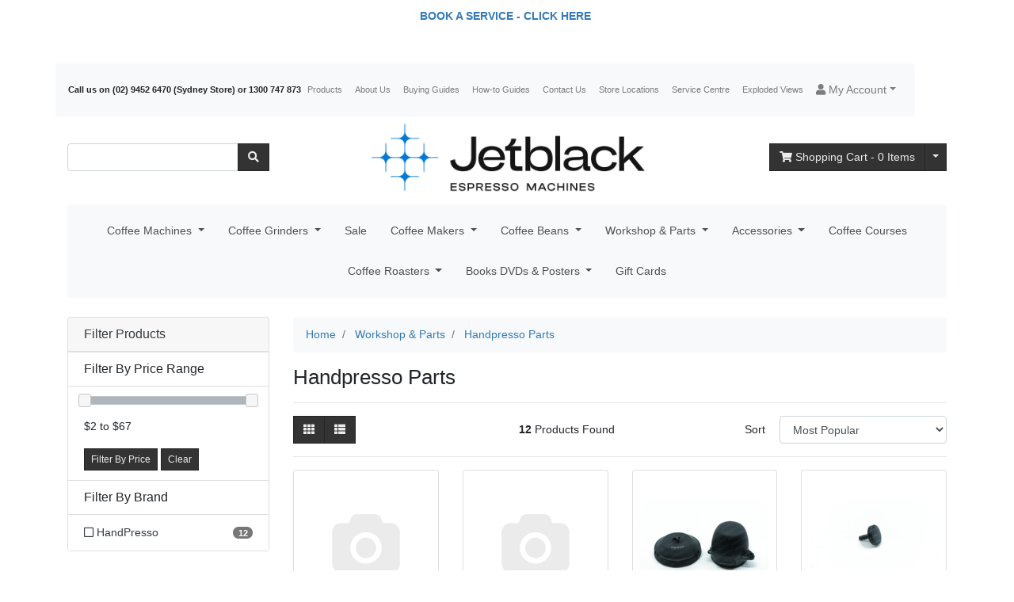

--- FILE ---
content_type: text/html; charset=utf-8
request_url: https://www.jetblackespresso.com.au/shop/ac/handpresso-parts/
body_size: 18914
content:
<!DOCTYPE html>
<html lang="en">
<head itemscope itemtype="http://schema.org/WebSite">
	<meta http-equiv="Content-Type" content="text/html; charset=utf-8" />
<meta name="keywords" content="Workshop &amp; Parts Handpresso Parts" />
<meta name="description" content="Handpresso Parts - Workshop &amp; Parts Handpresso Parts" />
<meta name="viewport" content="width=device-width, initial-scale=1, shrink-to-fit=no">
<meta name="csrf-token" content="c3545d2752305467f7f964de063dbe4dfac577cf,1728f2fa0e2b9ee4effd5adfdcbd59d0b875f94d,1769048414" />
<meta property="og:image"
    content="https://www.jetblackespresso.com.au/assets/marketing/54.jpg" />
<meta property="og:title" content="Workshop &amp; Parts Handpresso Parts" />
<meta property="og:site_name" content="Jetblack Espresso" />
<meta property="og:type"
    content="website" />
<meta property="og:url" content="https://www.jetblackespresso.com.au/shop/ac/handpresso-parts/" />
<meta property="og:description" content="Handpresso Parts - Workshop &amp; Parts Handpresso Parts" />
<title itemprop='name'>Workshop &amp; Parts Handpresso Parts</title>
<link rel="canonical" href="https://www.jetblackespresso.com.au/shop/ac/handpresso-parts/" itemprop="url" />
<link rel="shortcut icon" href="/assets/favicon_logo.png?1764819939" />
<!-- Neto Assets -->
<link rel="dns-prefetch preconnect" href="//cdn.neto.com.au">
<link rel="dns-prefetch" href="//use.fontawesome.com">
<link rel="dns-prefetch" href="//google-analytics.com">
<link rel="stylesheet" type="text/css" href="https://use.fontawesome.com/releases/v5.2.0/css/all.css" media="all"/>
<link rel="stylesheet" type="text/css" href="https://cdn.neto.com.au/assets/neto-cdn/jquery_ui/1.12.1/jquery-ui.min.css" media="all"/>
<!--[if lte IE 8]>
	<script type="text/javascript" src="https://cdn.neto.com.au/assets/neto-cdn/html5shiv/3.7.0/html5shiv.js"></script>
	<script type="text/javascript" src="https://cdn.neto.com.au/assets/neto-cdn/respond.js/1.3.0/respond.min.js"></script>
<![endif]-->
<!-- Begin: Script 104 -->
<!-- Global site tag (gtag.js) - Google Analytics -->
<script async src="https://www.googletagmanager.com/gtag/js?id=G-0LC4DMHE5T"></script>
<script>
  window.dataLayer = window.dataLayer || [];
  function gtag(){dataLayer.push(arguments);}
  gtag('js', new Date());
    gtag('config', 'G-0LC4DMHE5T', {
      send_page_view: false
    });
</script>
<!-- End: Script 104 -->
<!-- Begin: Script 105 -->
<script src="https://app.outsmart.digital/neto.js" defer></script>
<!-- End: Script 105 -->


	<link rel="preload" href="/assets/themes/jetblack-theme-staging/css/app.css?1764819939" as="style">
	<link rel="preload" href="/assets/themes/jetblack-theme-staging/css/style.css?1764819939" as="style">
	<link class="theme-selector" rel="stylesheet" type="text/css" href="/assets/themes/jetblack-theme-staging/css/app.css?1764819939" media="all"/>
	<link rel="stylesheet" type="text/css" href="/assets/themes/jetblack-theme-staging/css/style.css?1764819939" media="all"/>
</head>
<body id="n_category" class="n_jetblack-theme-staging">
<div class="bg-verylightblue text-center py-2">
        <div class="container">
            <div class="row">
                <div class="col-12">
                    <strong><p><span><strong><a href="https://www.jetblackespresso.com.au/shop/p/workshop-check-in-fee">BOOK A SERVICE - CLICK HERE</a>&nbsp;</strong></span></p></strong>
                </div>
            </div>
        </div>
    </div>
<a href="#main-content" class="sr-only sr-only-focusable">Skip to main content</a>
<header class="container wrapper-header py-3 1" aria-label="Header container">
	<div class="row pb-2">
		<nav class="navbar navbar-expand-md navbar-light bg-light mt-0 mt-md-2">
		  <div class="collapse navbar-collapse">
				<form class="d-block d-md-none" name="productsearch" method="get" action="/" role="search" aria-label="Product search">
					<input type="hidden" name="rf" value="kw"/>
					<div class="input-group">
						<input class="form-control ajax_search" value="" id="name_search-xs" autocomplete="off" name="kw" type="search" aria-label="Input search"/>
						<div class="input-group-append">
							<button type="submit" value="Search" class="btn btn-default" aria-label="Search site"><i class="fa fa-search" aria-hidden="true"></i></button>
						</div>
					</div>
				</form>
		    <ul class="navbar-nav navbar-small">
				<li><strong>Call us on (02) 9452 6470 (Sydney Store) or 1300 747 873</strong></li>
				<li class="nav-item ">
								<a href="/products" class="nav-link " >Products</a>
								</li><li class="nav-item ">
								<a href="/about-us" class="nav-link " >About Us</a>
								</li><li class="nav-item ">
								<a href="/buying-guides/" class="nav-link " >Buying Guides</a>
								</li><li class="nav-item ">
								<a href="/how-to-guides/" class="nav-link " >How-to Guides</a>
								</li><li class="nav-item ">
								<a href="/contact-us" class="nav-link " >Contact Us</a>
								</li><li class="nav-item ">
								<a href="/store-locations/" class="nav-link " >Store Locations</a>
								</li><li class="nav-item ">
								<a href="/service-centre/" class="nav-link " >Service Centre</a>
								</li><li class="nav-item ">
								<a href="/exploded-views/" class="nav-link " >Exploded Views</a>
								</li>
				</ul>
			<ul class="navbar-nav navbar-right" role="navigation" aria-label="Accounts menu">
				<li class="nav-item dropdown">
					<a href="https://www.jetblackespresso.com.au/_myacct" role="button" class="nav-link dropdown-toggle" data-toggle="dropdown" aria-haspopup="true" aria-expanded="false" aria-label="Account dropdown"><i class="fa fa-user"></i> <span class="visible-lg visible-inline-lg">My Account</span></a>
					<ul class="dropdown-menu dropdown-menu-right">
						<li><a class="dropdown-item" href="https://www.jetblackespresso.com.au/_myacct">Account Home</a></li>
						<li><a class="dropdown-item" href="https://www.jetblackespresso.com.au/_myacct#orders">Orders</a></li>
						<li><a class="dropdown-item" href="https://www.jetblackespresso.com.au/_myacct#quotes">Quotes</a></li>
						<li><a class="dropdown-item" href="https://www.jetblackespresso.com.au/_myacct/payrec">Pay Invoices</a></li>
						<li><a class="dropdown-item" href="https://www.jetblackespresso.com.au/_myacct/favourites">Reorder</a></li>
						<li><a class="dropdown-item" href="https://www.jetblackespresso.com.au/_myacct/wishlist">Wishlists</a></li>
						<li><a class="dropdown-item" href="https://www.jetblackespresso.com.au/_myacct/warranty">Resolution Centre</a></li>
						<li><a class="dropdown-item" href="https://www.jetblackespresso.com.au/_myacct/edit_account">Edit My Details</a></li>
						<li><a class="dropdown-item" href="https://www.jetblackespresso.com.au/_myacct/edit_address">Edit My Address Book</a></li>
						<li class="divider"><div class="dropdown-divider"></div></li>
						<li> <a class="dropdown-item" href="https://www.jetblackespresso.com.au/_myacct/login" title="Login">Login</a> </li>
							<li> <a class="dropdown-item" href="https://www.jetblackespresso.com.au/_myacct/register" title="Register">Register</a> </li>
						</ul>
				</li>
			</ul>
		  </div>
		</nav>
	</div>
	<div class="row pb-2 align-items-center">
	<!--search box-->
		<div class="d-none d-md-block col-12 col-sm-8 col-md-3 col-lg-3">
			<div class="header-search pt-2 pt-md-0">
				<form name="productsearch" method="get" action="/" role="search" aria-label="Product search">
					<input type="hidden" name="rf" value="kw"/>
					<div class="input-group">
						<input class="form-control ajax_search" value="" id="name_search" autocomplete="off" name="kw" type="search" aria-label="Input search"/>
						<div class="input-group-append">
							<button type="submit" value="Search" class="btn btn-default" aria-label="Search site"><i class="fa fa-search" aria-hidden="true"></i></button>
						</div>
					</div>
				</form>
			</div>
		</div>
		<!--Jetblack Logo-->
		<div class="col-12 col-sm-4 col-md-6 col-lg-6 wrapper-logo text-sm-left">
			<a href="https://www.jetblackespresso.com.au" title="Jetblack Espresso">
				<img class="logo" src="/assets/website_logo.png?1764819939" alt="Jetblack Espresso logo"/>
			</a>
		</div>
		<!--Mobile search-->
		<div class="col-7 col-sm-8 d-flex d-md-none">
			<div class="header-search p-0 pt-md-0 col-sm-8">
				<form name="productsearch" method="get" action="/" role="search" aria-label="Product search">
					<input type="hidden" name="rf" value="kw"/>
					<div class="input-group">
						<input class="form-control form-control-sm ajax_search" value="" id="name_search" autocomplete="off" name="kw" type="search" aria-label="Input search"/>
						<div class="input-group-append">
							<button type="submit" value="Search" class="btn btn-default btn-sm" aria-label="Search site"><i class="fa fa-search" aria-hidden="true"></i></button>
						</div>
					</div>
				</form>
			</div>
		</div>
		<!--Cart button-->
		<div class="col-5 col-sm-8 d-flex d-md-none">
			<button class="navbar-toggler" type="button" data-toggle="collapse" data-target="#navbarMainMenu" aria-controls="navbarMainMenu" aria-expanded="false" aria-label="Toggle navigation">
				<i class="fa fa-bars" aria-hidden="true"></i>
				<br />Menu
			</button>
			<a class="navbar-toggler d-sm-inline-block d-md-none" href="/products" aria-label="Product categories">
				<i class="fa fa-gift" aria-hidden="true"></i>
				<br />Shop
			</a>
			<a class="navbar-toggler d-sm-inline-block d-md-none" href="https://www.jetblackespresso.com.au/_mycart?tkn=cart&ts=1769048414521242" aria-label="Shopping cart">
				<i class="fa fa-shopping-cart" aria-hidden="true"></i>
				<span class="badge badge-pill badge-secondary" rel="a2c_item_count">0</span>
				<br />Cart
			</a>
		</div>
		<div class="d-none d-md-block col-md-3 col-lg-3 text-right">
			<div id="header-cart" class="btn-group" role="group">
				<a href="https://www.jetblackespresso.com.au/_mycart?tkn=cart&ts=1769048414129082" class="btn btn-default" id="cartcontentsheader">
					<i class="fa fa-shopping-cart" aria-hidden="true"></i> <span class="d-none d-lg-inline">Shopping Cart</span> - <span rel="a2c_item_count">0</span> Items
				</a>
				<button type="button" class="btn btn-default dropdown-toggle dropdown-toggle-split" data-toggle="dropdown" aria-haspopup="true" aria-expanded="false" aria-label="Shopping cart dropdown">
					<span class="sr-only">Toggle Dropdown</span>
				</button>
				<ul class="dropdown-menu dropdown-menu-right float-right">
					<li class="box" id="neto-dropdown">
						<div class="body" id="cartcontents"></div>
						<div class="footer"></div>
					</li>
				</ul>
			</div>
		</div>
	</div>
	<div class="row pb-2">
		<div class="col">
				<div class="navbar navbar-expand-md navbar-light bg-light mt-0 mt-md-2">
					<div class="collapse navbar-collapse" id="navbarMainMenu">
						<ul class="navbar-nav mr-auto" role="navigation" aria-label="Main menu">
								<li class="dropdown dropdown-hover"> <a href="https://www.jetblackespresso.com.au/shop/ac/coffee-machines/" class="dropdown-toggle">Coffee Machines <span class="caret"></span></a>
											<ul class="dropdown-menu">
													<li class="dropdown dropdown-hover dropdown-hover-horizontal"> <a href="https://www.jetblackespresso.com.au/shop/ac/best-home-coffee-machines/" class="dropdown-toggle">Home Coffee Machines</a>
											<ul class="dropdown-menu dropdown-menu-horizontal">
													<li class=""> <a href="https://www.jetblackespresso.com.au/shop/ac/ACS-coffee-machines/" >ACS Coffee Machines</a>
											</li><li class=""> <a href="https://www.jetblackespresso.com.au/shop/ac/ascaso-coffee-machines" >Ascaso Coffee Machines</a>
											</li><li class=""> <a href="https://www.jetblackespresso.com.au/shop/ac/bezzera-coffee-machines/" >Bezzera Coffee Machines</a>
											</li><li class=""> <a href="https://www.jetblackespresso.com.au/shop/ac/ecm-manufacture-coffee-machines/" >ECM Manufacture Coffee Machines</a>
											</li><li class=""> <a href="https://www.jetblackespresso.com.au/shop/ac/elektra-coffee-machines/" >Elektra Coffee Machines</a>
											</li><li class=""> <a href="https://www.jetblackespresso.com.au/shop/ac/expobar-coffee-machines/" >Expobar Coffee Machines</a>
											</li><li class=""> <a href="https://www.jetblackespresso.com.au/gaggia-coffee-machines/" >Gaggia Coffee Machines</a>
											</li><li class=""> <a href="https://www.jetblackespresso.com.au/shop/ac/isomac-coffee-machines/" >Isomac Coffee Machines</a>
											</li><li class=""> <a href="https://www.jetblackespresso.com.au/shop/ac/izzo-coffee-machines/" >Izzo Coffee Machines</a>
											</li><li class=""> <a href="https://www.jetblackespresso.com.au/shop/ac/kees-van-der-westen-coffee-machines/" >Kees van der Westen Coffee Machines</a>
											</li><li class=""> <a href="https://www.jetblackespresso.com.au/shop/ac/la-marzocco-coffee-machines/" >La Marzocco Coffee Machines</a>
											</li><li class=""> <a href="https://www.jetblackespresso.com.au/shop/ac/la-pavoni-coffee-machines/" >La Pavoni Coffee Machines</a>
											</li><li class=""> <a href="https://www.jetblackespresso.com.au/shop/ac/la-spaziale-coffee-machines/" >La Spaziale Coffee Machines</a>
											</li><li class=""> <a href="https://www.jetblackespresso.com.au/shop/ac/lelit-coffee-machines/" >Lelit Coffee Machines</a>
											</li><li class=""> <a href="https://www.jetblackespresso.com.au/shop/ac/nuova-simonelli-coffee-machines/" >Nuova Simonelli Coffee Machines</a>
											</li><li class=""> <a href="https://www.jetblackespresso.com.au/shop/ac/nurri-coffee-machines/" >Nurri Coffee Machines</a>
											</li><li class=""> <a href="https://www.jetblackespresso.com.au/shop/ac/profitec-coffee-machines/" >Profitec Coffee Machines</a>
											</li><li class=""> <a href="https://www.jetblackespresso.com.au/shop/ac/rancilio-coffee-machines/" >Rancilio Coffee Machines</a>
											</li><li class=""> <a href="https://www.jetblackespresso.com.au/shop/ac/rocket-coffee-machines/" >Rocket Coffee Machines</a>
											</li><li class=""> <a href="https://www.jetblackespresso.com.au/sanremo/" >Sanremo Coffee Machines</a>
											</li><li class=""> <a href="https://www.jetblackespresso.com.au/slayer-coffee-machines/" >Slayer Coffee Machines</a>
											</li><li class=""> <a href="https://www.jetblackespresso.com.au/shop/ac/stone-coffee-machines/" >Stone Coffee Machines</a>
											</li><li class=""> <a href="https://www.jetblackespresso.com.au/shop/ac/vibiemme-coffee-machines/" >Vibiemme Coffee Machines</a>
											</li><li class=""> <a href="https://www.jetblackespresso.com.au/shop/ac/wega-coffee-machines/" >Wega Coffee Machines</a>
											</li>
												</ul>
											</li><li class=""> <a href="https://www.jetblackespresso.com.au/shop/ac/office-coffee-machines/" >Office Coffee Machines</a>
											</li><li class=""> <a href="https://www.jetblackespresso.com.au/shop/ac/commercial-coffee-machines/" >Commercial Coffee Machines</a>
											</li><li class=""> <a href="https://www.jetblackespresso.com.au/shop/ac/second-hand-coffee-machines/" >Refurbished Coffee Machines</a>
											</li>
												</ul>
											</li><li class="dropdown dropdown-hover"> <a href="https://www.jetblackespresso.com.au/shop/ac/coffee-grinders/" class="dropdown-toggle">Coffee Grinders <span class="caret"></span></a>
											<ul class="dropdown-menu">
													<li class="dropdown dropdown-hover dropdown-hover-horizontal"> <a href="https://www.jetblackespresso.com.au/shop/ac/new-grinders/" class="dropdown-toggle">By Brand</a>
											<ul class="dropdown-menu dropdown-menu-horizontal">
													<li class=""> <a href="https://www.jetblackespresso.com.au/shop/ac/ascaso-coffee-grinders/" >Ascaso Coffee Grinders</a>
											</li><li class=""> <a href="https://www.jetblackespresso.com.au/shop/ac/baratza-coffee-grinders/" >Baratza Coffee Grinders</a>
											</li><li class=""> <a href="https://www.jetblackespresso.com.au/shop/ac/bezzera-coffee-grinders/" >Bezzera Coffee Grinders</a>
											</li><li class=""> <a href="https://www.jetblackespresso.com.au/shop/ac/ceado-coffee-grinders/" >Ceado Coffee Grinders</a>
											</li><li class=""> <a href="https://www.jetblackespresso.com.au/shop/ac/compak-coffee-grinders/" >Compak Coffee Grinders</a>
											</li><li class=""> <a href="https://www.jetblackespresso.com.au/df64-coffee-grinders/" >DF64 Coffee Grinders</a>
											</li><li class=""> <a href="https://www.jetblackespresso.com.au/shop/ac/ecm/" >ECM Coffee Grinders</a>
											</li><li class=""> <a href="https://www.jetblackespresso.com.au/shop/ac/eureka-coffee-grinders/" >Eureka Coffee Grinders</a>
											</li><li class=""> <a href="https://www.jetblackespresso.com.au/fiorenzato-coffee-grinders/" >Fiorenzato Coffee Grinders</a>
											</li><li class=""> <a href="https://www.jetblackespresso.com.au/shop/ac/lelit-coffee-grinders/" >Lelit Coffee Grinders</a>
											</li><li class=""> <a href="https://www.jetblackespresso.com.au/shop/ac/macap-coffee-grinders/" >Macap Coffee Grinders</a>
											</li><li class=""> <a href="https://www.jetblackespresso.com.au/shop/ac/mahlkonig-coffee-grinders/" >Mahlkonig Coffee Grinders</a>
											</li><li class=""> <a href="https://www.jetblackespresso.com.au/shop/ac/mazzer-grinders/" >Mazzer Coffee Grinders</a>
											</li><li class=""> <a href="https://www.jetblackespresso.com.au/shop/ac/profitec-coffee-grinders/" >Profitec Coffee Grinders</a>
											</li><li class=""> <a href="https://www.jetblackespresso.com.au/shop/ac/rancilio-coffee-grinders/" >Rancilio Coffee Grinders</a>
											</li><li class=""> <a href="https://www.jetblackespresso.com.au/shop/ac/rocket-coffee-grinders/" >Rocket Coffee Grinders</a>
											</li><li class=""> <a href="https://www.jetblackespresso.com.au/sanremo/~-1082" >Sanremo coffee grinders</a>
											</li>
												</ul>
											</li><li class=""> <a href="https://www.jetblackespresso.com.au/shop/ac/hand-grinders/" >Hand Grinders</a>
											</li><li class=""> <a href="https://www.jetblackespresso.com.au/shop/ac/second-hand-coffee-grinders/" >Refurbished Coffee Grinders</a>
											</li><li class=""> <a href="https://www.jetblackespresso.com.au/single-dose-grinder/" >Single Dose Grinder</a>
											</li>
												</ul>
											</li><li class=""> <a href="https://www.jetblackespresso.com.au/shop/ac/Sale/" >Sale </a>
											</li><li class="dropdown dropdown-hover"> <a href="https://www.jetblackespresso.com.au/shop/ac/coffee-makers/" class="dropdown-toggle">Coffee Makers <span class="caret"></span></a>
											<ul class="dropdown-menu">
													<li class=""> <a href="https://www.jetblackespresso.com.au/shop/ac/cold-brew-coffee/" >Cold Drip</a>
											</li><li class=""> <a href="https://www.jetblackespresso.com.au/shop/ac/milk-frothers/" >Milk Frothers</a>
											</li><li class=""> <a href="https://www.jetblackespresso.com.au/shop/ac/plungers/" >Plungers</a>
											</li><li class="dropdown dropdown-hover dropdown-hover-horizontal"> <a href="https://www.jetblackespresso.com.au/shop/ac/portable-espresso-makers/" class="dropdown-toggle">Portable Espresso Makers</a>
											<ul class="dropdown-menu dropdown-menu-horizontal">
													<li class=""> <a href="https://www.jetblackespresso.com.au/ac/handpresso" >Handpresso</a>
											</li>
												</ul>
											</li><li class="dropdown dropdown-hover dropdown-hover-horizontal"> <a href="https://www.jetblackespresso.com.au/shop/ac/pour-over/" class="dropdown-toggle">Pour Over</a>
											<ul class="dropdown-menu dropdown-menu-horizontal">
													<li class=""> <a href="https://www.jetblackespresso.com.au/shop/ac/drip/" >Drip</a>
											</li>
												</ul>
											</li><li class=""> <a href="https://www.jetblackespresso.com.au/shop/ac/stove-top-coffee-makers/" >Stove Top</a>
											</li><li class=""> <a href="https://www.jetblackespresso.com.au/coffee-makers/syphon/" >Syphon </a>
											</li>
												</ul>
											</li><li class="dropdown dropdown-hover"> <a href="https://www.jetblackespresso.com.au/shop/ac/coffee-beans/" class="dropdown-toggle">Coffee Beans <span class="caret"></span></a>
											<ul class="dropdown-menu">
													<li class=""> <a href="https://www.jetblackespresso.com.au/shop/ac/roasted-coffee-beans/" >Roasted Coffee Beans</a>
											</li><li class=""> <a href="https://www.jetblackespresso.com.au/shop/ac/green-coffee-beans/" >Green Coffee Beans</a>
											</li>
												</ul>
											</li><li class="dropdown dropdown-hover"> <a href="https://www.jetblackespresso.com.au/shop/ac/workshop-parts/" class="dropdown-toggle">Workshop & Parts <span class="caret"></span></a>
											<ul class="dropdown-menu">
													<li class="dropdown dropdown-hover dropdown-hover-horizontal"> <a href="https://www.jetblackespresso.com.au/shop/ac/coffee-machine-parts/" class="dropdown-toggle">Coffee Machine Parts</a>
											<ul class="dropdown-menu dropdown-menu-horizontal">
													<li class="dropdown dropdown-hover dropdown-hover-horizontal"> <a href="https://www.jetblackespresso.com.au/shop/ac/by-brand/" class="dropdown-toggle">By Brand</a>
											<ul class="dropdown-menu dropdown-menu-horizontal">
													<li class=""> <a href="https://www.jetblackespresso.com.au/shop/ac/ACS-parts/" >ACS Parts</a>
											</li><li class=""> <a href="https://www.jetblackespresso.com.au/shop/ac/ascaso-parts/" >Ascaso Parts</a>
											</li><li class=""> <a href="https://www.jetblackespresso.com.au/shop/ac/astoria/" >Astoria Parts</a>
											</li><li class=""> <a href="https://www.jetblackespresso.com.au/shop/ac/aurora-brugnetti-parts/" >Aurora-Brugnetti Parts</a>
											</li><li class=""> <a href="https://www.jetblackespresso.com.au/shop/ac/bezzera-parts/" >Bezzera Parts</a>
											</li><li class=""> <a href="https://www.jetblackespresso.com.au/shop/ac/bfc-diadema/" >BFC-Diadema Parts</a>
											</li><li class=""> <a href="https://www.jetblackespresso.com.au/shop/ac/brasilia-parts/" >Brasilia Parts</a>
											</li><li class=""> <a href="https://www.jetblackespresso.com.au/shop/ac/carimali-parts/" >Carimali Parts</a>
											</li><li class=""> <a href="https://www.jetblackespresso.com.au/shop/ac/cimbali-parts/" >Cimbali Parts</a>
											</li><li class=""> <a href="https://www.jetblackespresso.com.au/shop/ac/conti-parts/" >Conti Parts</a>
											</li><li class=""> <a href="https://www.jetblackespresso.com.au/shop/ac/dalle-corte-parts/" >Dalle Corte Parts</a>
											</li><li class=""> <a href="https://www.jetblackespresso.com.au/shop/ac/ecm-italy-parts/" >ECM (Italy) Parts</a>
											</li><li class=""> <a href="https://www.jetblackespresso.com.au/shop/ac/ecm-manufacture-parts/" >ECM Manufacture Parts</a>
											</li><li class=""> <a href="https://www.jetblackespresso.com.au/shop/ac/elektra-parts/" >Elektra Parts</a>
											</li><li class=""> <a href="https://www.jetblackespresso.com.au/shop/ac/expobar-parts/" >Expobar Parts</a>
											</li><li class=""> <a href="https://www.jetblackespresso.com.au/shop/ac/faema-parts/" >Faema Parts</a>
											</li><li class=""> <a href="https://www.jetblackespresso.com.au/shop/ac/francis-francis-parts/" >Francis Francis Parts</a>
											</li><li class=""> <a href="https://www.jetblackespresso.com.au/shop/ac/futuremat-parts/" >Futuremat Parts</a>
											</li><li class=""> <a href="https://www.jetblackespresso.com.au/shop/ac/gaggia-parts/" >Gaggia Parts</a>
											</li><li class=""> <a href="https://www.jetblackespresso.com.au/shop/ac/grimac-parts/" >Grimac Parts</a>
											</li><li class=""> <a href="https://www.jetblackespresso.com.au/shop/ac/isomac-parts/" >Isomac Parts</a>
											</li><li class=""> <a href="https://www.jetblackespresso.com.au/shop/ac/izzo-parts/" >Izzo Parts</a>
											</li><li class=""> <a href="https://www.jetblackespresso.com.au/shop/ac/kees-van-der-westen-parts/" >Kees Van Der Westen Parts</a>
											</li><li class=""> <a href="https://www.jetblackespresso.com.au/shop/ac/la-marzocco-parts/" >La Marzocco Parts</a>
											</li><li class=""> <a href="https://www.jetblackespresso.com.au/shop/ac/la-pavoni-parts/" >La Pavoni Parts</a>
											</li><li class=""> <a href="https://www.jetblackespresso.com.au/shop/ac/la-scala-parts/" >La Scala Parts</a>
											</li><li class=""> <a href="https://www.jetblackespresso.com.au/shop/ac/lelit-parts/" >Lelit Parts</a>
											</li><li class=""> <a href="https://www.jetblackespresso.com.au/shop/ac/nuova-simonelli-parts/" >Nuova Simonelli Parts</a>
											</li><li class=""> <a href="https://www.jetblackespresso.com.au/shop/ac/profitec-parts/" >Profitec Parts</a>
											</li><li class=""> <a href="https://www.jetblackespresso.com.au/shop/ac/rancilio-parts/" >Rancilio Parts</a>
											</li><li class=""> <a href="https://www.jetblackespresso.com.au/shop/ac/rocket-parts/" >Rocket Parts</a>
											</li><li class=""> <a href="https://www.jetblackespresso.com.au/shop/ac/royal-parts/" >Royal Parts</a>
											</li><li class=""> <a href="https://www.jetblackespresso.com.au/shop/ac/saeco-parts/" >Saeco Parts</a>
											</li><li class=""> <a href="https://www.jetblackespresso.com.au/shop/ac/san-marco-parts/" >San Marco Parts</a>
											</li><li class=""> <a href="https://www.jetblackespresso.com.au/shop/ac/sanremo-parts/" >Sanremo Parts</a>
											</li><li class=""> <a href="https://www.jetblackespresso.com.au/shop/ac/savinelli-parts/" >Savinelli Parts</a>
											</li><li class=""> <a href="https://www.jetblackespresso.com.au/shop/ac/spaziale-parts/" >Spaziale Parts</a>
											</li><li class=""> <a href="https://www.jetblackespresso.com.au/shop/ac/sv-italia-parts/" >SV Italia Parts</a>
											</li><li class=""> <a href="https://www.jetblackespresso.com.au/shop/ac/vibiemme-parts/" >Vibiemme Parts</a>
											</li><li class=""> <a href="https://www.jetblackespresso.com.au/shop/ac/victoria-auduino-parts/" >Victoria Auduino Parts</a>
											</li><li class=""> <a href="https://www.jetblackespresso.com.au/shop/ac/vst-filter-baskets/" >VST Filter Baskets</a>
											</li><li class=""> <a href="https://www.jetblackespresso.com.au/shop/ac/wega-parts/" >Wega Parts</a>
											</li>
												</ul>
											</li><li class="dropdown dropdown-hover dropdown-hover-horizontal"> <a href="https://www.jetblackespresso.com.au/shop/ac/by-type/" class="dropdown-toggle">By Type</a>
											<ul class="dropdown-menu dropdown-menu-horizontal">
													<li class=""> <a href="https://www.jetblackespresso.com.au/shop/ac/anti-vacuum-valves/" >Anti-Vacuum Valves</a>
											</li><li class=""> <a href="https://www.jetblackespresso.com.au/shop/ac/control-boards/" >Control Boards</a>
											</li><li class=""> <a href="https://www.jetblackespresso.com.au/shop/ac/e61-group-head-parts/" >E61 Group Head Parts</a>
											</li><li class=""> <a href="https://www.jetblackespresso.com.au/shop/ac/expansion-valves/" >Expansion Valves</a>
											</li><li class=""> <a href="https://www.jetblackespresso.com.au/shop/ac/fasteners/" >Fasteners</a>
											</li><li class=""> <a href="https://www.jetblackespresso.com.au/shop/ac/filter-baskets/" >Filter Baskets</a>
											</li><li class=""> <a href="https://www.jetblackespresso.com.au/shop/ac/fittings/" >Fittings</a>
											</li><li class=""> <a href="https://www.jetblackespresso.com.au/shop/ac/gaskets/" >Gaskets</a>
											</li><li class=""> <a href="https://www.jetblackespresso.com.au/shop/ac/group-head-seals/" >Group Head Seals</a>
											</li><li class=""> <a href="https://www.jetblackespresso.com.au/shop/ac/heating-elements/" >Heating Elements</a>
											</li><li class=""> <a href="https://www.jetblackespresso.com.au/shop/ac/hoses/" >Hoses</a>
											</li><li class=""> <a href="https://www.jetblackespresso.com.au/shop/ac/indicator-lights/" >Indicator Lights</a>
											</li><li class=""> <a href="https://www.jetblackespresso.com.au/shop/ac/o-rings/" >O-Rings</a>
											</li><li class=""> <a href="https://www.jetblackespresso.com.au/shop/ac/portafilter/" >Portafilter</a>
											</li><li class=""> <a href="https://www.jetblackespresso.com.au/shop/ac/portafilter-bottomless/" >Portafilter (Bottomless)</a>
											</li><li class=""> <a href="https://www.jetblackespresso.com.au/shop/ac/portafilter-with-guage/" >Portafilter (with Gauge)</a>
											</li><li class=""> <a href="https://www.jetblackespresso.com.au/shop/ac/pressurestats/" >Pressurestats</a>
											</li><li class=""> <a href="https://www.jetblackespresso.com.au/shop/ac/pumps-rotary/" >Pumps (Rotary)</a>
											</li><li class=""> <a href="https://www.jetblackespresso.com.au/shop/ac/pumps-vibrating/" >Pumps (Vibrating)</a>
											</li><li class=""> <a href="https://www.jetblackespresso.com.au/workshop-parts/coffee-machine-parts/by-type/reservoirs/" >Reservoirs</a>
											</li><li class=""> <a href="https://www.jetblackespresso.com.au/shop/ac/safety-valves/" >Safety Valves</a>
											</li><li class=""> <a href="https://www.jetblackespresso.com.au/shop/ac/shower-screens/" >Shower Screens</a>
											</li><li class=""> <a href="https://www.jetblackespresso.com.au/shop/ac/solenoid-valves/" >Solenoid Valves</a>
											</li><li class=""> <a href="https://www.jetblackespresso.com.au/shop/ac/spouts-group/" >Spouts (Group)</a>
											</li><li class=""> <a href="https://www.jetblackespresso.com.au/shop/ac/steam-tips/" >Steam Tips</a>
											</li><li class=""> <a href="https://www.jetblackespresso.com.au/shop/ac/switches/" >Switches</a>
											</li><li class=""> <a href="https://www.jetblackespresso.com.au/shop/ac/thermostats/" >Thermostats</a>
											</li><li class=""> <a href="https://www.jetblackespresso.com.au/shop/ac/water-level-probes/" >Water Level Probes</a>
											</li>
												</ul>
											</li>
												</ul>
											</li><li class="dropdown dropdown-hover dropdown-hover-horizontal"> <a href="https://www.jetblackespresso.com.au/shop/ac/coffee-grinder-parts/" class="dropdown-toggle">Coffee Grinder Parts</a>
											<ul class="dropdown-menu dropdown-menu-horizontal">
													<li class=""> <a href="https://www.jetblackespresso.com.au/shop/ac/all-grinder-burrs/" >All Grinder Burrs</a>
											</li><li class=""> <a href="https://www.jetblackespresso.com.au/shop/ac/anfim-grinder-parts/" >Anfim</a>
											</li><li class=""> <a href="https://www.jetblackespresso.com.au/grinder-parts-ascaso" >Ascaso</a>
											</li><li class=""> <a href="https://www.jetblackespresso.com.au/shop/ac/ceado-grinder-parts/" >Ceado</a>
											</li><li class=""> <a href="https://www.jetblackespresso.com.au/shop/ac/compak-grinder-parts/" >Compak</a>
											</li><li class=""> <a href="https://www.jetblackespresso.com.au/ecm/" >ECM</a>
											</li><li class=""> <a href="https://www.jetblackespresso.com.au/shop/ac/eureka-grinder-parts/" >Eureka</a>
											</li><li class=""> <a href="https://www.jetblackespresso.com.au/shop/ac/lelit-grinder-parts/" >Lelit</a>
											</li><li class=""> <a href="https://www.jetblackespresso.com.au/shop/ac/macap-grinder-parts/" >Macap</a>
											</li><li class=""> <a href="https://www.jetblackespresso.com.au/shop/ac/mahlkonig-grinder-parts/" >Mahlkonig</a>
											</li><li class=""> <a href="https://www.jetblackespresso.com.au/shop/ac/mazzer-grinder-parts/" >Mazzer</a>
											</li><li class=""> <a href="https://www.jetblackespresso.com.au/shop/ac/profitec-grinder-parts/" >Profitec</a>
											</li><li class=""> <a href="https://www.jetblackespresso.com.au/shop/ac/rancilio-grinder-parts/" >Rancilio</a>
											</li>
												</ul>
											</li><li class=""> <a href="https://www.jetblackespresso.com.au/shop/ac/coffee-roaster-parts/" >Coffee Roaster Parts</a>
											</li><li class=""> <a href="https://www.jetblackespresso.com.au/shop/ac/technician-tools-products/" >Technician Tools & Products</a>
											</li><li class=""> <a href="https://www.jetblackespresso.com.au/shop/ac/espresso-machine-services/" >Espresso Machine Services</a>
											</li><li class=""> <a href="https://www.jetblackespresso.com.au/shop/ac/handpresso-parts/" >Handpresso Parts</a>
											</li><li class=""> <a href="https://www.jetblackespresso.com.au/service-kits/" >Service Kits</a>
											</li>
												</ul>
											</li><li class="dropdown dropdown-hover"> <a href="https://www.jetblackespresso.com.au/shop/ac/coffee-accessories/" class="dropdown-toggle">Accessories <span class="caret"></span></a>
											<ul class="dropdown-menu">
													<li class=""> <a href="https://www.jetblackespresso.com.au/ascaso-accessories" >Ascaso Accessories</a>
											</li><li class="dropdown dropdown-hover dropdown-hover-horizontal"> <a href="https://www.jetblackespresso.com.au/shop/ac/profitec-accessories/" class="dropdown-toggle">Profitec Accessories</a>
											<ul class="dropdown-menu dropdown-menu-horizontal">
													<li class=""> <a href="https://www.jetblackespresso.com.au/customize-your-profitec/" >Customize Your Profitec </a>
											</li>
												</ul>
											</li><li class="dropdown dropdown-hover dropdown-hover-horizontal"> <a href="https://www.jetblackespresso.com.au/wiedemann-accessories/" class="dropdown-toggle">Wiedemann Accessories</a>
											<ul class="dropdown-menu dropdown-menu-horizontal">
													<li class=""> <a href="https://www.jetblackespresso.com.au/distribution-tool/" >Distribution Tool</a>
											</li><li class=""> <a href="https://www.jetblackespresso.com.au/espresso-cover/" >Espresso Cover</a>
											</li><li class=""> <a href="https://www.jetblackespresso.com.au/funnels/" >Funnels</a>
											</li><li class=""> <a href="https://www.jetblackespresso.com.au/hangup/" >Hangup</a>
											</li><li class=""> <a href="https://www.jetblackespresso.com.au/hopper-lids/" >Hopper Lids</a>
											</li><li class=""> <a href="https://www.jetblackespresso.com.au/la-marzocco/" >La Marzocco</a>
											</li><li class=""> <a href="https://www.jetblackespresso.com.au/portafilter-handles/" >Portafilter Handles</a>
											</li><li class=""> <a href="https://www.jetblackespresso.com.au/side-panels/" >Side Panels </a>
											</li><li class=""> <a href="https://www.jetblackespresso.com.au/tamping-stations/" >Tamping Stations</a>
											</li><li class=""> <a href="https://www.jetblackespresso.com.au/tamps/" >Tamps</a>
											</li><li class=""> <a href="https://www.jetblackespresso.com.au/wiedenmann-handle-sets/" >Wiedenmann Handle Sets</a>
											</li>
												</ul>
											</li><li class=""> <a href="https://www.jetblackespresso.com.au/shop/ac/barista-kits/" >Barista Kits</a>
											</li><li class="dropdown dropdown-hover dropdown-hover-horizontal"> <a href="https://www.jetblackespresso.com.au/shop/ac/barista-tools/" class="dropdown-toggle">Barista Tools</a>
											<ul class="dropdown-menu dropdown-menu-horizontal">
													<li class=""> <a href="https://www.jetblackespresso.com.au/shop/ac/coffee-distribution-tool/" >Coffee Distribution Tools</a>
											</li><li class=""> <a href="https://www.jetblackespresso.com.au/dosing-funnels" >Dosing Rings & Funnels</a>
											</li>
												</ul>
											</li><li class=""> <a href="https://www.jetblackespresso.com.au/shop/ac/chocolate-shakers/" >Chocolate Shakers</a>
											</li><li class=""> <a href="https://www.jetblackespresso.com.au/shop/ac/cleaning-supplies/" >Cleaning Supplies</a>
											</li><li class="dropdown dropdown-hover dropdown-hover-horizontal"> <a href="https://www.jetblackespresso.com.au/shop/ac/coffee-cups-glasses/" class="dropdown-toggle">Coffee Cups & Glasses</a>
											<ul class="dropdown-menu dropdown-menu-horizontal">
													<li class=""> <a href="https://www.jetblackespresso.com.au/shop/ac/cups/" >Cups</a>
											</li><li class=""> <a href="https://www.jetblackespresso.com.au/shop/ac/glasses/" >Glasses</a>
											</li><li class=""> <a href="https://www.jetblackespresso.com.au/shop/ac/takeaway-cups/" >Takeaway Cups</a>
											</li><li class=""> <a href="https://www.jetblackespresso.com.au/shop/ac/travel-coffee-cups/" >Travel Coffee Cups</a>
											</li>
												</ul>
											</li><li class=""> <a href="https://www.jetblackespresso.com.au/shop/ac/coffee-storage/" >Coffee Storage</a>
											</li><li class=""> <a href="https://www.jetblackespresso.com.au/shop/ac/ecm-accessories/" >ECM Accessories</a>
											</li><li class=""> <a href="https://www.jetblackespresso.com.au/shop/ac/handpresso-accessories/" >Handpresso Accessories</a>
											</li><li class=""> <a href="https://www.jetblackespresso.com.au/shop/ac/hario-accessories/" >Hario Accessories</a>
											</li><li class=""> <a href="https://www.jetblackespresso.com.au/shop/ac/knock-bins/" >Knock Bins</a>
											</li><li class=""> <a href="https://www.jetblackespresso.com.au/la-marzocco-accessories/" >La Marzocco Accessories</a>
											</li><li class=""> <a href="https://www.jetblackespresso.com.au/shop/ac/lelit-accessories/" >Lelit Accessories</a>
											</li><li class=""> <a href="https://www.jetblackespresso.com.au/shop/ac/milk-jugs/" >Milk Jugs</a>
											</li><li class=""> <a href="https://www.jetblackespresso.com.au/roasting-accessories/" >Roasting Accessories</a>
											</li><li class=""> <a href="https://www.jetblackespresso.com.au/shop/ac/rocket-accessories/" >Rocket Accessories</a>
											</li><li class=""> <a href="https://www.jetblackespresso.com.au/sanremo-you-accessories/" >Sanremo You Accessories</a>
											</li><li class=""> <a href="https://www.jetblackespresso.com.au/accessories/coffee-scales/" >Scales</a>
											</li><li class=""> <a href="https://www.jetblackespresso.com.au/shop/ac/tampers/" >Tampers</a>
											</li><li class=""> <a href="https://www.jetblackespresso.com.au/shop/ac/tamping-mats-stands-and-bases/" >Tamping Mats, Stands and Bases</a>
											</li><li class=""> <a href="https://www.jetblackespresso.com.au/shop/ac/thermometers/" >Thermometers</a>
											</li><li class=""> <a href="https://www.jetblackespresso.com.au/shop/ac/water-filters/" >Water Filters</a>
											</li>
												</ul>
											</li><li class=""> <a href="https://www.jetblackespresso.com.au/shop/ac/barista-courses/" >Coffee Courses </a>
											</li><li class="dropdown dropdown-hover"> <a href="https://www.jetblackespresso.com.au/shop/ac/home-coffee-roaster/" class="dropdown-toggle">Coffee Roasters <span class="caret"></span></a>
											<ul class="dropdown-menu">
													<li class=""> <a href="https://www.jetblackespresso.com.au/coffee-roasters/hottop-coffee-roaster/" >Hottop Coffee Roasters</a>
											</li>
												</ul>
											</li><li class="dropdown dropdown-hover"> <a href="https://www.jetblackespresso.com.au/shop/ac/coffee-books-dvds-posters/" class="dropdown-toggle">Books DVDs & Posters <span class="caret"></span></a>
											<ul class="dropdown-menu">
													<li class=""> <a href="https://www.jetblackespresso.com.au/shop/ac/coffee-books/" >Coffee Books</a>
											</li><li class=""> <a href="https://www.jetblackespresso.com.au/shop/ac/coffee-dvds/" >Coffee DVDs</a>
											</li><li class=""> <a href="https://www.jetblackespresso.com.au/shop/ac/coffee-posters/" >Coffee Posters</a>
											</li>
												</ul>
											</li><li class=""> <a href="https://www.jetblackespresso.com.au/gift-cards/" >Gift Cards </a>
											</li>
						</ul>
					</div>
				</div>
			</div>
	</div>
</header>
<div id="main-content" class="container" role="main">
	<div class="row"><aside class="col-12 col-md-3" id="left-sidebar">
	<div class="card mb-2">
			<div class="card-header border-bottom">
				<h3 class="h4 mb-0">
					<a class="text-dark d-block" role="button" data-toggle="collapse" aria-expanded="false" href="#filters" aria-controls="#filters">Filter Products</a>
				</h3>
			</div>
			<div id="filters" class="collapse">
				<div class="list-group list-group-flush" role="group">
					
					<div class="list-group-item d-l-none d-xl-none"><h3 class="h4 mb-0">Filter By Price Range</h3></div><a class="text-dark filter list-group-item d-l-none d-xl-none" href="/shop/ac/handpresso-parts/?pr=0-2&rf=pr"><i class="far fa-square"></i> $2 or below</a>
								<a class="text-dark filter list-group-item d-l-none d-xl-none" href="/shop/ac/handpresso-parts/?pr=2-18&rf=pr"><i class="far fa-square"></i> $2 to $18</a>
								<a class="text-dark filter list-group-item d-l-none d-xl-none" href="/shop/ac/handpresso-parts/?pr=18-34&rf=pr"><i class="far fa-square"></i> $18 to $34</a>
								<a class="text-dark filter list-group-item d-l-none d-xl-none" href="/shop/ac/handpresso-parts/?pr=34-50&rf=pr"><i class="far fa-square"></i> $34 to $50</a>
								<a class="text-dark filter list-group-item d-l-none d-xl-none" href="/shop/ac/handpresso-parts/?pr=50-66&rf=pr"><i class="far fa-square"></i> $50 to $66</a>
								<a class="text-dark filter list-group-item d-l-none d-xl-none" href="/shop/ac/handpresso-parts/?pr=66-0&rf=pr"><i class="far fa-square"></i> $66 or above</a>
								
					<div class="list-group-item hidden-sm d-none d-sm-block"><h3 class="h4 mb-0">Filter By Price Range</h3></div>
							<div class="list-group-item hidden-sm d-none d-sm-block">
								<p id="price-range"></p><p id="price-range-text" class="price_range"></p>
								<form id="pricesearch" method="get" action="/shop/ac/handpresso-parts/">
									<input type="hidden" name="rf" value="pr?rf=pr">
									<input  name="pr" type="hidden" value="">
									<input type="submit" value="Filter By Price" class="btn btn-outline-secondary btn-sm" />
									<a href="/shop/ac/handpresso-parts/?df=pr&rf=pr" class="btn btn-outline-secondary btn-sm" rel="nofollow"> Clear</a>
								</form>
							</div>
					<div class="list-group-item"><h3 class="h4 mb-0">Filter By Brand</h3></div><a class="text-dark filter list-group-item d-flex justify-content-between align-items-center" href="/shop/ac/handpresso-parts/?cn=587&rf=cn">
									<span><i class="far fa-square"></i> HandPresso</span>
									<span class="badge badge-secondary badge-pill">12</span>
								</a>
							
				</div>
			</div>
		</div>
	
	
</aside>
<div class="col-12 col-md-9">
<nav aria-label="breadcrumb">
			<ol class="breadcrumb" itemscope itemtype="http://schema.org/BreadcrumbList">
				<li class="breadcrumb-item" itemprop="itemListElement" itemscope itemtype="http://schema.org/ListItem">
					<a href="https://www.jetblackespresso.com.au" itemprop="item"><span itemprop="name">Home</span></a>
					<meta itemprop="position" content="0" />
				</li><li class="breadcrumb-item" itemprop="itemListElement" itemscope itemtype="http://schema.org/ListItem">
					<a href="/shop/ac/workshop-parts/" itemprop="item"><span itemprop="name">Workshop &amp; Parts</span></a>
					<meta itemprop="position" content="1" />
				</li><li class="breadcrumb-item" itemprop="itemListElement" itemscope itemtype="http://schema.org/ListItem">
					<a href="/shop/ac/handpresso-parts/" itemprop="item"><span itemprop="name">Handpresso Parts</span></a>
					<meta itemprop="position" content="2" />
				</li></ol>
		</nav>
<h1 class="page-header">
	Handpresso Parts
	
	</h1>
<hr aria-hidden="true" />

	
	<div class="row sort_container align-items-center">
		<div class="col-4 col-md-7 col-lg-4">
			<script>
				function viewtype(view) {
					var f=document.viewForm;
					f['viewby'].value=view;
					f.submit();
				}
			</script>
			<form method="get" name="viewForm" action="/shop/ac/handpresso-parts/" class="hidden">
				<input name="rf" type="hidden" value="">
				<input name="viewby" type="hidden" value=""/>
			</form>
			<div class="viewby btn-group">
				<a href="javascript:viewtype('');" class="btn btn-outline-secondary active" rel="nofollow" aria-label="Thumbnail view"><i class="fa fa-th"></i></a>
				<a href="javascript:viewtype('list');" class="btn btn-outline-secondary " rel="nofollow" aria-label="List view"><i class="fa fa-th-list"></i></a>
			</div>
		</div>
		<div class="col-4 d-none d-lg-block">
			<div class="btn-text">
				<strong>12</strong> Products&nbsp;Found
			</div>
		</div>
		<div class="col-8 col-md-5 col-lg-4">
			<form method="get" action="/shop/ac/handpresso-parts/">
				<input name="rf" type="hidden" value="">
				<div class="form-row">
					<label class="col-2 col-form-label" for="sortby">Sort</label>
					<div class="col-10">
						<select id="sortby" name="sortby" onChange="return this.form.submit();" class="form-control" aria-label="Sort products by">
							<option value="popular" selected>Most Popular</option>
							<option value="name" >Name</option>
							<option value="SKU" >SKU</option>
							<option value="lowest_price" >Lowest Price</option>
							<option value="highest_price" >Highest Price</option>
						</select>
					</div>
				</div>
			</form>
		</div>
	</div>
	<div class="row">
		<div class="col-12">
			<hr aria-hidden="true" />
		</div>
	</div>
	<div class="thumb">
		<section class="row products-row" aria-label="Products in category"><article class="col-6 col-sm-6 col-m-8 col-lg-4 col-xl-3 pb-2" role="article" aria-label="Product thumbnail">
	<div class="card thumbnail card-body" itemscope itemtype="http://schema.org/Product">
		<meta itemprop="brand" content="HandPresso"/>
		<meta itemprop="mpn" content="32704"/>
		<a href="https://www.jetblackespresso.com.au/shop/p/ese-infusion-chamber-spare10" class="thumbnail-image pb-2">
			<img src="https://cdn.neto.com.au/assets/neto-cdn/images/default_product.gif" itemprop="image" class="product-image img-fluid" alt="ESE infusion chamber - SPARE10" rel="itmimg32704">
		</a>
		<p class="card-title h4" itemprop="name"><a href="https://www.jetblackespresso.com.au/shop/p/ese-infusion-chamber-spare10">ESE infusion chamber - SPARE10</a></p>
		<H5></H5>
		<p class="price" itemprop="offers" itemscope itemtype="http://schema.org/Offer" aria-label="ESE infusion chamber - SPARE10 price">
			<span itemprop="price" content="52">$52.00</span>
			<meta itemprop="priceCurrency" content="AUD">
		</p>
		<!-- Begin: Script 103 -->

<!-- End: Script 103 -->
<!-- Begin: Script 104 -->
<div
    class="ga4-product"
    data-id="32704"
    data-name="ESE infusion chamber - SPARE10"
    data-index="1"
    data-listname="Handpresso Parts"
    data-affiliation="Jetblack Espresso"
    data-brand="HandPresso"
    data-category="Handpresso Parts"
    data-price="52"
    data-currency="AUD"
    data-url="https://www.jetblackespresso.com.au/shop/p/ese-infusion-chamber-spare10"
>
</div>
<!-- End: Script 104 -->
<!-- Setting variables that are used below for whether a date due to be in stock has passed or not-->
		<!-- Purchase Logic -->
		<form class="form-inline buying-options">
			<input type="hidden" id="skuHu4si32704" name="skuHu4si32704" value="32704">
			<input type="hidden" id="modelHu4si32704" name="modelHu4si32704" value="ESE infusion chamber - SPARE10">
			<input type="hidden" id="thumbHu4si32704" name="thumbHu4si32704" value="/assets/na.gif">
			<input type="hidden" id="qtyHu4si32704" name="qtyHu4si32704" value="1" class="input-tiny">			
			<button type="button" title="Add to Cart" class="addtocart btn btn-warning btn-block btn-loads" data-loading-text="<i class='fa fa-spinner fa-spin' style='font-size: 14px'></i>" rel="Hu4si"><i class="fa fa-clock-o icon-white"></i> Backorder</button>
					</form>
		<!-- /Purchase Logic -->
		<div class="savings-container">
			</div>
	</div>
</article>
<article class="col-6 col-sm-6 col-m-8 col-lg-4 col-xl-3 pb-2" role="article" aria-label="Product thumbnail">
	<div class="card thumbnail card-body" itemscope itemtype="http://schema.org/Product">
		<meta itemprop="brand" content="HandPresso"/>
		<meta itemprop="mpn" content="78360"/>
		<a href="https://www.jetblackespresso.com.au/shop/p/handpresso-seal-kit" class="thumbnail-image pb-2">
			<img src="https://cdn.neto.com.au/assets/neto-cdn/images/default_product.gif" itemprop="image" class="product-image img-fluid" alt="Handpresso Seal Kit" rel="itmimg78360">
		</a>
		<p class="card-title h4" itemprop="name"><a href="https://www.jetblackespresso.com.au/shop/p/handpresso-seal-kit">Handpresso Seal Kit</a></p>
		<H5></H5>
		<p class="price" itemprop="offers" itemscope itemtype="http://schema.org/Offer" aria-label="Handpresso Seal Kit price">
			<span itemprop="price" content="19">$19.00</span>
			<meta itemprop="priceCurrency" content="AUD">
		</p>
		<!-- Begin: Script 103 -->

<!-- End: Script 103 -->
<!-- Begin: Script 104 -->
<div
    class="ga4-product"
    data-id="78360"
    data-name="Handpresso Seal Kit"
    data-index="2"
    data-listname="Handpresso Parts"
    data-affiliation="Jetblack Espresso"
    data-brand="HandPresso"
    data-category="Handpresso Parts"
    data-price="19"
    data-currency="AUD"
    data-url="https://www.jetblackespresso.com.au/shop/p/handpresso-seal-kit"
>
</div>
<!-- End: Script 104 -->
<!-- Setting variables that are used below for whether a date due to be in stock has passed or not-->
		<!-- Purchase Logic -->
		<form class="form-inline buying-options">
			<input type="hidden" id="skuj2S7I78360" name="skuj2S7I78360" value="78360">
			<input type="hidden" id="modelj2S7I78360" name="modelj2S7I78360" value="Handpresso Seal Kit">
			<input type="hidden" id="thumbj2S7I78360" name="thumbj2S7I78360" value="/assets/na.gif">
			<input type="hidden" id="qtyj2S7I78360" name="qtyj2S7I78360" value="1" class="input-tiny">			
			<button type="button" title="Add Handpresso Seal Kit to Cart" class="addtocart btn-primary btn btn-block btn-loads" rel="j2S7I78360" data-loading-text="<i class='fa fa-spinner fa-spin' style='font-size: 14px'></i>">Add to Cart</button>
				</form>
		<!-- /Purchase Logic -->
		<div class="savings-container">
			</div>
	</div>
</article>
<article class="col-6 col-sm-6 col-m-8 col-lg-4 col-xl-3 pb-2" role="article" aria-label="Product thumbnail">
	<div class="card thumbnail card-body" itemscope itemtype="http://schema.org/Product">
		<meta itemprop="brand" content="HandPresso"/>
		<meta itemprop="mpn" content="32705"/>
		<a href="https://www.jetblackespresso.com.au/shop/p/hybrid-infusion-chamber-spare14" class="thumbnail-image pb-2">
			<img src="/assets/thumb/32705.jpg?20231202225636" itemprop="image" class="product-image img-fluid" alt="Hybrid infusion chamber - SPARE14" rel="itmimg32705">
		</a>
		<p class="card-title h4" itemprop="name"><a href="https://www.jetblackespresso.com.au/shop/p/hybrid-infusion-chamber-spare14">Hybrid infusion chamber - SPARE14</a></p>
		<H5></H5>
		<p class="price" itemprop="offers" itemscope itemtype="http://schema.org/Offer" aria-label="Hybrid infusion chamber - SPARE14 price">
			<span itemprop="price" content="67">$67.00</span>
			<meta itemprop="priceCurrency" content="AUD">
		</p>
		<!-- Begin: Script 103 -->

<!-- End: Script 103 -->
<!-- Begin: Script 104 -->
<div
    class="ga4-product"
    data-id="32705"
    data-name="Hybrid infusion chamber - SPARE14"
    data-index="3"
    data-listname="Handpresso Parts"
    data-affiliation="Jetblack Espresso"
    data-brand="HandPresso"
    data-category="Handpresso Parts"
    data-price="67"
    data-currency="AUD"
    data-url="https://www.jetblackespresso.com.au/shop/p/hybrid-infusion-chamber-spare14"
>
</div>
<!-- End: Script 104 -->
<!-- Setting variables that are used below for whether a date due to be in stock has passed or not-->
		<!-- Purchase Logic -->
		<form class="form-inline buying-options">
			<input type="hidden" id="skucCQsc32705" name="skucCQsc32705" value="32705">
			<input type="hidden" id="modelcCQsc32705" name="modelcCQsc32705" value="Hybrid infusion chamber - SPARE14">
			<input type="hidden" id="thumbcCQsc32705" name="thumbcCQsc32705" value="/assets/thumb/32705.jpg?20231202225636">
			<input type="hidden" id="qtycCQsc32705" name="qtycCQsc32705" value="1" class="input-tiny">			
			<button type="button" title="Add Hybrid infusion chamber - SPARE14 to Cart" class="addtocart btn-primary btn btn-block btn-loads" rel="cCQsc32705" data-loading-text="<i class='fa fa-spinner fa-spin' style='font-size: 14px'></i>">Add to Cart</button>
				</form>
		<!-- /Purchase Logic -->
		<div class="savings-container">
			</div>
	</div>
</article>
<article class="col-6 col-sm-6 col-m-8 col-lg-4 col-xl-3 pb-2" role="article" aria-label="Product thumbnail">
	<div class="card thumbnail card-body" itemscope itemtype="http://schema.org/Product">
		<meta itemprop="brand" content="HandPresso"/>
		<meta itemprop="mpn" content="32712"/>
		<a href="https://www.jetblackespresso.com.au/shop/p/infusion-button-spare13" class="thumbnail-image pb-2">
			<img src="/assets/thumb/32712.jpg?20231215144814" itemprop="image" class="product-image img-fluid" alt="Infusion button - SPARE13" rel="itmimg32712">
		</a>
		<p class="card-title h4" itemprop="name"><a href="https://www.jetblackespresso.com.au/shop/p/infusion-button-spare13">Infusion button - SPARE13</a></p>
		<H5></H5>
		<p class="price" itemprop="offers" itemscope itemtype="http://schema.org/Offer" aria-label="Infusion button - SPARE13 price">
			<span itemprop="price" content="4">$4.00</span>
			<meta itemprop="priceCurrency" content="AUD">
		</p>
		<!-- Begin: Script 103 -->

<!-- End: Script 103 -->
<!-- Begin: Script 104 -->
<div
    class="ga4-product"
    data-id="32712"
    data-name="Infusion button - SPARE13"
    data-index="4"
    data-listname="Handpresso Parts"
    data-affiliation="Jetblack Espresso"
    data-brand="HandPresso"
    data-category="Handpresso Parts"
    data-price="4"
    data-currency="AUD"
    data-url="https://www.jetblackespresso.com.au/shop/p/infusion-button-spare13"
>
</div>
<!-- End: Script 104 -->
<!-- Setting variables that are used below for whether a date due to be in stock has passed or not-->
		<!-- Purchase Logic -->
		<form class="form-inline buying-options">
			<input type="hidden" id="skuS5TUM32712" name="skuS5TUM32712" value="32712">
			<input type="hidden" id="modelS5TUM32712" name="modelS5TUM32712" value="Infusion button - SPARE13">
			<input type="hidden" id="thumbS5TUM32712" name="thumbS5TUM32712" value="/assets/thumb/32712.jpg?20231215144814">
			<input type="hidden" id="qtyS5TUM32712" name="qtyS5TUM32712" value="1" class="input-tiny">			
			<button type="button" title="Add Infusion button - SPARE13 to Cart" class="addtocart btn-primary btn btn-block btn-loads" rel="S5TUM32712" data-loading-text="<i class='fa fa-spinner fa-spin' style='font-size: 14px'></i>">Add to Cart</button>
				</form>
		<!-- /Purchase Logic -->
		<div class="savings-container">
			</div>
	</div>
</article>
<article class="col-6 col-sm-6 col-m-8 col-lg-4 col-xl-3 pb-2" role="article" aria-label="Product thumbnail">
	<div class="card thumbnail card-body" itemscope itemtype="http://schema.org/Product">
		<meta itemprop="brand" content="HandPresso"/>
		<meta itemprop="mpn" content="32711"/>
		<a href="https://www.jetblackespresso.com.au/shop/p/infusion-shaft-spare12" class="thumbnail-image pb-2">
			<img src="/assets/thumb/32711.jpg?20231202223506" itemprop="image" class="product-image img-fluid" alt="Infusion shaft - SPARE12" rel="itmimg32711">
		</a>
		<p class="card-title h4" itemprop="name"><a href="https://www.jetblackespresso.com.au/shop/p/infusion-shaft-spare12">Infusion shaft - SPARE12</a></p>
		<H5></H5>
		<p class="price" itemprop="offers" itemscope itemtype="http://schema.org/Offer" aria-label="Infusion shaft - SPARE12 price">
			<span itemprop="price" content="10">$10.00</span>
			<meta itemprop="priceCurrency" content="AUD">
		</p>
		<!-- Begin: Script 103 -->

<!-- End: Script 103 -->
<!-- Begin: Script 104 -->
<div
    class="ga4-product"
    data-id="32711"
    data-name="Infusion shaft - SPARE12"
    data-index="5"
    data-listname="Handpresso Parts"
    data-affiliation="Jetblack Espresso"
    data-brand="HandPresso"
    data-category="Handpresso Parts"
    data-price="10"
    data-currency="AUD"
    data-url="https://www.jetblackespresso.com.au/shop/p/infusion-shaft-spare12"
>
</div>
<!-- End: Script 104 -->
<!-- Setting variables that are used below for whether a date due to be in stock has passed or not-->
		<!-- Purchase Logic -->
		<form class="form-inline buying-options">
			<input type="hidden" id="skuOfIaB32711" name="skuOfIaB32711" value="32711">
			<input type="hidden" id="modelOfIaB32711" name="modelOfIaB32711" value="Infusion shaft - SPARE12">
			<input type="hidden" id="thumbOfIaB32711" name="thumbOfIaB32711" value="/assets/thumb/32711.jpg?20231202223506">
			<input type="hidden" id="qtyOfIaB32711" name="qtyOfIaB32711" value="1" class="input-tiny">			
			<button type="button" title="Add Infusion shaft - SPARE12 to Cart" class="addtocart btn-primary btn btn-block btn-loads" rel="OfIaB32711" data-loading-text="<i class='fa fa-spinner fa-spin' style='font-size: 14px'></i>">Add to Cart</button>
				</form>
		<!-- /Purchase Logic -->
		<div class="savings-container">
			</div>
	</div>
</article>
<article class="col-6 col-sm-6 col-m-8 col-lg-4 col-xl-3 pb-2" role="article" aria-label="Product thumbnail">
	<div class="card thumbnail card-body" itemscope itemtype="http://schema.org/Product">
		<meta itemprop="brand" content="HandPresso"/>
		<meta itemprop="mpn" content="32703"/>
		<a href="https://www.jetblackespresso.com.au/shop/p/manometer-spare6" class="thumbnail-image pb-2">
			<img src="/assets/thumb/32703.jpg?20231215144141" itemprop="image" class="product-image img-fluid" alt="Manometer - SPARE6" rel="itmimg32703">
		</a>
		<p class="card-title h4" itemprop="name"><a href="https://www.jetblackespresso.com.au/shop/p/manometer-spare6">Manometer - SPARE6</a></p>
		<H5></H5>
		<p class="price" itemprop="offers" itemscope itemtype="http://schema.org/Offer" aria-label="Manometer - SPARE6 price">
			<span itemprop="price" content="28">$28.00</span>
			<meta itemprop="priceCurrency" content="AUD">
		</p>
		<!-- Begin: Script 103 -->

<!-- End: Script 103 -->
<!-- Begin: Script 104 -->
<div
    class="ga4-product"
    data-id="32703"
    data-name="Manometer - SPARE6"
    data-index="6"
    data-listname="Handpresso Parts"
    data-affiliation="Jetblack Espresso"
    data-brand="HandPresso"
    data-category="Handpresso Parts"
    data-price="28"
    data-currency="AUD"
    data-url="https://www.jetblackespresso.com.au/shop/p/manometer-spare6"
>
</div>
<!-- End: Script 104 -->
<!-- Setting variables that are used below for whether a date due to be in stock has passed or not-->
		<!-- Purchase Logic -->
		<form class="form-inline buying-options">
			<input type="hidden" id="skuHFhjQ32703" name="skuHFhjQ32703" value="32703">
			<input type="hidden" id="modelHFhjQ32703" name="modelHFhjQ32703" value="Manometer - SPARE6">
			<input type="hidden" id="thumbHFhjQ32703" name="thumbHFhjQ32703" value="/assets/thumb/32703.jpg?20231215144141">
			<input type="hidden" id="qtyHFhjQ32703" name="qtyHFhjQ32703" value="1" class="input-tiny">			
			<button type="button" title="Add Manometer - SPARE6 to Cart" class="addtocart btn-primary btn btn-block btn-loads" rel="HFhjQ32703" data-loading-text="<i class='fa fa-spinner fa-spin' style='font-size: 14px'></i>">Add to Cart</button>
				</form>
		<!-- /Purchase Logic -->
		<div class="savings-container">
			</div>
	</div>
</article>
<article class="col-6 col-sm-6 col-m-8 col-lg-4 col-xl-3 pb-2" role="article" aria-label="Product thumbnail">
	<div class="card thumbnail card-body" itemscope itemtype="http://schema.org/Product">
		<meta itemprop="brand" content="HandPresso"/>
		<meta itemprop="mpn" content="32710"/>
		<a href="https://www.jetblackespresso.com.au/shop/p/one-way-valve-spare3" class="thumbnail-image pb-2">
			<img src="/assets/thumb/32710.jpg?20231202222009" itemprop="image" class="product-image img-fluid" alt="One way valve - SPARE3" rel="itmimg32710">
		</a>
		<p class="card-title h4" itemprop="name"><a href="https://www.jetblackespresso.com.au/shop/p/one-way-valve-spare3">One way valve - SPARE3</a></p>
		<H5></H5>
		<p class="price" itemprop="offers" itemscope itemtype="http://schema.org/Offer" aria-label="One way valve - SPARE3 price">
			<span itemprop="price" content="10">$10.00</span>
			<meta itemprop="priceCurrency" content="AUD">
		</p>
		<!-- Begin: Script 103 -->

<!-- End: Script 103 -->
<!-- Begin: Script 104 -->
<div
    class="ga4-product"
    data-id="32710"
    data-name="One way valve - SPARE3"
    data-index="7"
    data-listname="Handpresso Parts"
    data-affiliation="Jetblack Espresso"
    data-brand="HandPresso"
    data-category="Handpresso Parts"
    data-price="10"
    data-currency="AUD"
    data-url="https://www.jetblackespresso.com.au/shop/p/one-way-valve-spare3"
>
</div>
<!-- End: Script 104 -->
<!-- Setting variables that are used below for whether a date due to be in stock has passed or not-->
		<!-- Purchase Logic -->
		<form class="form-inline buying-options">
			<input type="hidden" id="skuia8Pn32710" name="skuia8Pn32710" value="32710">
			<input type="hidden" id="modelia8Pn32710" name="modelia8Pn32710" value="One way valve - SPARE3">
			<input type="hidden" id="thumbia8Pn32710" name="thumbia8Pn32710" value="/assets/thumb/32710.jpg?20231202222009">
			<input type="hidden" id="qtyia8Pn32710" name="qtyia8Pn32710" value="1" class="input-tiny">			
			<button type="button" title="Add One way valve - SPARE3 to Cart" class="addtocart btn-primary btn btn-block btn-loads" rel="ia8Pn32710" data-loading-text="<i class='fa fa-spinner fa-spin' style='font-size: 14px'></i>">Add to Cart</button>
				</form>
		<!-- /Purchase Logic -->
		<div class="savings-container">
			</div>
	</div>
</article>
<article class="col-6 col-sm-6 col-m-8 col-lg-4 col-xl-3 pb-2" role="article" aria-label="Product thumbnail">
	<div class="card thumbnail card-body" itemscope itemtype="http://schema.org/Product">
		<meta itemprop="brand" content="HandPresso"/>
		<meta itemprop="mpn" content="32702"/>
		<a href="https://www.jetblackespresso.com.au/shop/p/pump-sub-assembly-spare5" class="thumbnail-image pb-2">
			<img src="/assets/thumb/32702.jpg?20231215143556" itemprop="image" class="product-image img-fluid" alt="Pump sub-assembly - SPARE5" rel="itmimg32702">
		</a>
		<p class="card-title h4" itemprop="name"><a href="https://www.jetblackespresso.com.au/shop/p/pump-sub-assembly-spare5">Pump sub-assembly - SPARE5</a></p>
		<H5></H5>
		<p class="price" itemprop="offers" itemscope itemtype="http://schema.org/Offer" aria-label="Pump sub-assembly - SPARE5 price">
			<span itemprop="price" content="33">$33.00</span>
			<meta itemprop="priceCurrency" content="AUD">
		</p>
		<!-- Begin: Script 103 -->

<!-- End: Script 103 -->
<!-- Begin: Script 104 -->
<div
    class="ga4-product"
    data-id="32702"
    data-name="Pump sub-assembly - SPARE5"
    data-index="8"
    data-listname="Handpresso Parts"
    data-affiliation="Jetblack Espresso"
    data-brand="HandPresso"
    data-category="Handpresso Parts"
    data-price="33"
    data-currency="AUD"
    data-url="https://www.jetblackespresso.com.au/shop/p/pump-sub-assembly-spare5"
>
</div>
<!-- End: Script 104 -->
<!-- Setting variables that are used below for whether a date due to be in stock has passed or not-->
		<!-- Purchase Logic -->
		<form class="form-inline buying-options">
			<input type="hidden" id="sku7pkKe32702" name="sku7pkKe32702" value="32702">
			<input type="hidden" id="model7pkKe32702" name="model7pkKe32702" value="Pump sub-assembly - SPARE5">
			<input type="hidden" id="thumb7pkKe32702" name="thumb7pkKe32702" value="/assets/thumb/32702.jpg?20231215143556">
			<input type="hidden" id="qty7pkKe32702" name="qty7pkKe32702" value="1" class="input-tiny">			
			<button type="button" title="Add to Cart" class="addtocart btn btn-warning btn-block btn-loads" data-loading-text="<i class='fa fa-spinner fa-spin' style='font-size: 14px'></i>" rel="7pkKe"><i class="fa fa-clock-o icon-white"></i> Backorder</button>
					</form>
		<!-- /Purchase Logic -->
		<div class="savings-container">
			</div>
	</div>
</article>
<article class="col-6 col-sm-6 col-m-8 col-lg-4 col-xl-3 pb-2" role="article" aria-label="Product thumbnail">
	<div class="card thumbnail card-body" itemscope itemtype="http://schema.org/Product">
		<meta itemprop="brand" content="HandPresso"/>
		<meta itemprop="mpn" content="32708"/>
		<a href="https://www.jetblackespresso.com.au/shop/p/10-mm-bumper-o-ring-spare2" class="thumbnail-image pb-2">
			<img src="/assets/thumb/32708.jpg?20231202224627" itemprop="image" class="product-image img-fluid" alt="Ø 10 mm bumper O ring - SPARE2" rel="itmimg32708">
		</a>
		<p class="card-title h4" itemprop="name"><a href="https://www.jetblackespresso.com.au/shop/p/10-mm-bumper-o-ring-spare2">Ø 10 mm bumper O ring - SPARE2</a></p>
		<H5></H5>
		<p class="price" itemprop="offers" itemscope itemtype="http://schema.org/Offer" aria-label="Ø 10 mm bumper O ring - SPARE2 price">
			<span itemprop="price" content="2">$2.00</span>
			<meta itemprop="priceCurrency" content="AUD">
		</p>
		<!-- Begin: Script 103 -->

<!-- End: Script 103 -->
<!-- Begin: Script 104 -->
<div
    class="ga4-product"
    data-id="32708"
    data-name="Ø 10 mm bumper O ring - SPARE2"
    data-index="9"
    data-listname="Handpresso Parts"
    data-affiliation="Jetblack Espresso"
    data-brand="HandPresso"
    data-category="Handpresso Parts"
    data-price="2"
    data-currency="AUD"
    data-url="https://www.jetblackespresso.com.au/shop/p/10-mm-bumper-o-ring-spare2"
>
</div>
<!-- End: Script 104 -->
<!-- Setting variables that are used below for whether a date due to be in stock has passed or not-->
		<!-- Purchase Logic -->
		<form class="form-inline buying-options">
			<input type="hidden" id="skuSxycI32708" name="skuSxycI32708" value="32708">
			<input type="hidden" id="modelSxycI32708" name="modelSxycI32708" value="Ø 10 mm bumper O ring - SPARE2">
			<input type="hidden" id="thumbSxycI32708" name="thumbSxycI32708" value="/assets/thumb/32708.jpg?20231202224627">
			<input type="hidden" id="qtySxycI32708" name="qtySxycI32708" value="1" class="input-tiny">			
			<button type="button" title="Add to Cart" class="addtocart btn btn-warning btn-block btn-loads" data-loading-text="<i class='fa fa-spinner fa-spin' style='font-size: 14px'></i>" rel="SxycI"><i class="fa fa-clock-o icon-white"></i> Backorder</button>
					</form>
		<!-- /Purchase Logic -->
		<div class="savings-container">
			</div>
	</div>
</article>
<article class="col-6 col-sm-6 col-m-8 col-lg-4 col-xl-3 pb-2" role="article" aria-label="Product thumbnail">
	<div class="card thumbnail card-body" itemscope itemtype="http://schema.org/Product">
		<meta itemprop="brand" content="HandPresso"/>
		<meta itemprop="mpn" content="32707"/>
		<a href="https://www.jetblackespresso.com.au/shop/p/24-mm-pump-o-ring-spare8" class="thumbnail-image pb-2">
			<img src="/assets/thumb/32707.jpg?20231202221736" itemprop="image" class="product-image img-fluid" alt="Ø 24 mm pump O ring - SPARE8" rel="itmimg32707">
		</a>
		<p class="card-title h4" itemprop="name"><a href="https://www.jetblackespresso.com.au/shop/p/24-mm-pump-o-ring-spare8">Ø 24 mm pump O ring - SPARE8</a></p>
		<H5></H5>
		<p class="price" itemprop="offers" itemscope itemtype="http://schema.org/Offer" aria-label="Ø 24 mm pump O ring - SPARE8 price">
			<span itemprop="price" content="3">$3.00</span>
			<meta itemprop="priceCurrency" content="AUD">
		</p>
		<!-- Begin: Script 103 -->

<!-- End: Script 103 -->
<!-- Begin: Script 104 -->
<div
    class="ga4-product"
    data-id="32707"
    data-name="Ø 24 mm pump O ring - SPARE8"
    data-index="10"
    data-listname="Handpresso Parts"
    data-affiliation="Jetblack Espresso"
    data-brand="HandPresso"
    data-category="Handpresso Parts"
    data-price="3"
    data-currency="AUD"
    data-url="https://www.jetblackespresso.com.au/shop/p/24-mm-pump-o-ring-spare8"
>
</div>
<!-- End: Script 104 -->
<!-- Setting variables that are used below for whether a date due to be in stock has passed or not-->
		<!-- Purchase Logic -->
		<form class="form-inline buying-options">
			<input type="hidden" id="skuW6Vcj32707" name="skuW6Vcj32707" value="32707">
			<input type="hidden" id="modelW6Vcj32707" name="modelW6Vcj32707" value="Ø 24 mm pump O ring - SPARE8">
			<input type="hidden" id="thumbW6Vcj32707" name="thumbW6Vcj32707" value="/assets/thumb/32707.jpg?20231202221736">
			<input type="hidden" id="qtyW6Vcj32707" name="qtyW6Vcj32707" value="1" class="input-tiny">			
			<button type="button" title="Add Ø 24 mm pump O ring - SPARE8 to Cart" class="addtocart btn-primary btn btn-block btn-loads" rel="W6Vcj32707" data-loading-text="<i class='fa fa-spinner fa-spin' style='font-size: 14px'></i>">Add to Cart</button>
				</form>
		<!-- /Purchase Logic -->
		<div class="savings-container">
			</div>
	</div>
</article>
<article class="col-6 col-sm-6 col-m-8 col-lg-4 col-xl-3 pb-2" role="article" aria-label="Product thumbnail">
	<div class="card thumbnail card-body" itemscope itemtype="http://schema.org/Product">
		<meta itemprop="brand" content="HandPresso"/>
		<meta itemprop="mpn" content="32706"/>
		<a href="https://www.jetblackespresso.com.au/shop/p/50-mm-porta-filter-o-ring-spare7" class="thumbnail-image pb-2">
			<img src="/assets/thumb/32706.jpg?20231202223524" itemprop="image" class="product-image img-fluid" alt="Ø 50 mm porta filter O ring - SPARE7" rel="itmimg32706">
		</a>
		<p class="card-title h4" itemprop="name"><a href="https://www.jetblackespresso.com.au/shop/p/50-mm-porta-filter-o-ring-spare7">Ø 50 mm porta filter O ring - SPARE7</a></p>
		<H5></H5>
		<p class="price" itemprop="offers" itemscope itemtype="http://schema.org/Offer" aria-label="Ø 50 mm porta filter O ring - SPARE7 price">
			<span itemprop="price" content="4">$4.00</span>
			<meta itemprop="priceCurrency" content="AUD">
		</p>
		<!-- Begin: Script 103 -->

<!-- End: Script 103 -->
<!-- Begin: Script 104 -->
<div
    class="ga4-product"
    data-id="32706"
    data-name="Ø 50 mm porta filter O ring - SPARE7"
    data-index="11"
    data-listname="Handpresso Parts"
    data-affiliation="Jetblack Espresso"
    data-brand="HandPresso"
    data-category="Handpresso Parts"
    data-price="4"
    data-currency="AUD"
    data-url="https://www.jetblackespresso.com.au/shop/p/50-mm-porta-filter-o-ring-spare7"
>
</div>
<!-- End: Script 104 -->
<!-- Setting variables that are used below for whether a date due to be in stock has passed or not-->
		<!-- Purchase Logic -->
		<form class="form-inline buying-options">
			<input type="hidden" id="skuwdhor32706" name="skuwdhor32706" value="32706">
			<input type="hidden" id="modelwdhor32706" name="modelwdhor32706" value="Ø 50 mm porta filter O ring - SPARE7">
			<input type="hidden" id="thumbwdhor32706" name="thumbwdhor32706" value="/assets/thumb/32706.jpg?20231202223524">
			<input type="hidden" id="qtywdhor32706" name="qtywdhor32706" value="1" class="input-tiny">			
			<button type="button" title="Add Ø 50 mm porta filter O ring - SPARE7 to Cart" class="addtocart btn-primary btn btn-block btn-loads" rel="wdhor32706" data-loading-text="<i class='fa fa-spinner fa-spin' style='font-size: 14px'></i>">Add to Cart</button>
				</form>
		<!-- /Purchase Logic -->
		<div class="savings-container">
			</div>
	</div>
</article>
<article class="col-6 col-sm-6 col-m-8 col-lg-4 col-xl-3 pb-2" role="article" aria-label="Product thumbnail">
	<div class="card thumbnail card-body" itemscope itemtype="http://schema.org/Product">
		<meta itemprop="brand" content="HandPresso"/>
		<meta itemprop="mpn" content="32709"/>
		<a href="https://www.jetblackespresso.com.au/shop/p/6-mm-piston-pod-holder-water-tank-o-ring-spare9" class="thumbnail-image pb-2">
			<img src="/assets/thumb/32709.jpg?20231202223048" itemprop="image" class="product-image img-fluid" alt="Ø 6 mm piston &amp; pod holder &amp; water tank Oring - SPARE9" rel="itmimg32709">
		</a>
		<p class="card-title h4" itemprop="name"><a href="https://www.jetblackespresso.com.au/shop/p/6-mm-piston-pod-holder-water-tank-o-ring-spare9">Ø 6 mm piston & pod holder & water tank Oring - SP</a></p>
		<H5></H5>
		<p class="price" itemprop="offers" itemscope itemtype="http://schema.org/Offer" aria-label="Ø 6 mm piston &amp; pod holder &amp; water tank Oring - SPARE9 price">
			<span itemprop="price" content="2">$2.00</span>
			<meta itemprop="priceCurrency" content="AUD">
		</p>
		<!-- Begin: Script 103 -->

<!-- End: Script 103 -->
<!-- Begin: Script 104 -->
<div
    class="ga4-product"
    data-id="32709"
    data-name="Ø 6 mm piston &amp; pod holder &amp; water tank Oring - SPARE9"
    data-index="12"
    data-listname="Handpresso Parts"
    data-affiliation="Jetblack Espresso"
    data-brand="HandPresso"
    data-category="Handpresso Parts"
    data-price="2"
    data-currency="AUD"
    data-url="https://www.jetblackespresso.com.au/shop/p/6-mm-piston-pod-holder-water-tank-o-ring-spare9"
>
</div>
<!-- End: Script 104 -->
<!-- Setting variables that are used below for whether a date due to be in stock has passed or not-->
		<!-- Purchase Logic -->
		<form class="form-inline buying-options">
			<input type="hidden" id="skuJ3BD832709" name="skuJ3BD832709" value="32709">
			<input type="hidden" id="modelJ3BD832709" name="modelJ3BD832709" value="Ø 6 mm piston &amp; pod holder &amp; water tank Oring - SPARE9">
			<input type="hidden" id="thumbJ3BD832709" name="thumbJ3BD832709" value="/assets/thumb/32709.jpg?20231202223048">
			<input type="hidden" id="qtyJ3BD832709" name="qtyJ3BD832709" value="1" class="input-tiny">			
			<button type="button" title="Add Ø 6 mm piston &amp; pod holder &amp; water tank Oring - SPARE9 to Cart" class="addtocart btn-primary btn btn-block btn-loads" rel="J3BD832709" data-loading-text="<i class='fa fa-spinner fa-spin' style='font-size: 14px'></i>">Add to Cart</button>
				</form>
		<!-- /Purchase Logic -->
		<div class="savings-container">
			</div>
	</div>
</article>
</section>
	</div>
	
</div></div>
</div>
<footer class="wrapper-footer">
	<div class="container">
		<div class="row">
			<div class="col-12">
				<hr aria-hidden="true" />
			</div>
		</div>
		<div class="row">
			<div class="col-12 col-md-8">
				<nav class="row" aria-label="Footer menu">
					<div class="col-12 col-md-4 text-md-left">
						<ul class="nav flex-column">
							<li class="nav-item">
								<h4 class="nav-link py-0">Service</h4>
							</li>
							<li class="nav-item"><a href="/_myacct" class="nav-link">My Account</a></li><li class="nav-item"><a href="/shipping/" class="nav-link">Shipping</a></li><li class="nav-item"><a href="/pick-up-in-store/" class="nav-link">Pick up in Store</a></li><li class="nav-item"><a href="/_myacct/nr_track_order" class="nav-link">Track Order</a></li><li class="nav-item"><a href="/_myacct/warranty" class="nav-link">Resolution Centre</a></li><li class="nav-item"><a href="/exploded-views/" class="nav-link">Exploded Views</a></li>
						</ul>
					</div><div class="col-12 col-md-4 text-md-left">
						<ul class="nav flex-column">
							<li class="nav-item">
								<h4 class="nav-link py-0">About Us</h4>
							</li>
							<li class="nav-item"><a href="/about-us" class="nav-link">About Us</a></li><li class="nav-item"><a href="/blog" class="nav-link">Our Blog</a></li><li class="nav-item"><a href="/contact-us" class="nav-link">Contact Us</a></li><li class="nav-item"><a href="/store-locations/" class="nav-link">Store Locations</a></li><li class="nav-item"><a href="/positions-available" class="nav-link">Positions Available</a></li>
						</ul>
					</div><div class="col-12 col-md-4 text-md-left">
						<ul class="nav flex-column">
							<li class="nav-item">
								<h4 class="nav-link py-0">Information</h4>
							</li>
							<li class="nav-item"><a href="/terms_of_use" class="nav-link">Terms of Use</a></li><li class="nav-item"><a href="/privacy-policy" class="nav-link">Privacy Policy</a></li><li class="nav-item"><a href="/security-policy" class="nav-link">Security Policy</a></li><li class="nav-item"><a href="/warranty-policy/" class="nav-link">Warranty Policy</a></li><li class="nav-item"><a href="/refund-policy/" class="nav-link">Refund Policy</a></li>
						</ul>
					</div><div class="col-12 col-md-4 text-md-left">
						<ul class="nav flex-column">
							<li class="nav-item">
								<h4 class="nav-link py-0"></h4>
							</li>
							
						</ul>
					</div>
				</nav>
			</div>
			<div class="col-12 col-md-4 text-md-left">
				<h4>Stay In Touch</h4>
				<p>Subscribe to our newsletter:</p>
				<!-- Begin Mailchimp Signup Form -->
				<div id="mc_embed_signup" class="input-group">
					<form
						action="https://jetblackespresso.us4.list-manage.com/subscribe/post?u=acb5a8e448b5262da68cff2e0&amp;id=d7e6fd2a2a"
						method="post" id="mc-embedded-subscribe-form" name="mc-embedded-subscribe-form" class="validate"
						target="_blank" novalidate>
						<div id="mc_embed_signup_scroll">
							<div class="input-group input-group-footer">
								<label for="mce-EMAIL" style="flex: 1 0 0;">Email Address <span
										class="asterisk">*</span></label>
								<input type="email" value="" name="EMAIL" class="required email form-control"
									id="mce-EMAIL">
							</div>
							<div class="input-group input-group-footer">
								<label for="mce-FNAME" style="flex: 1 0 0;">First Name </label>
								<input type="text" value="" name="FNAME" class="form-control" id="mce-FNAME">
							</div>
							<div id="mce-responses">
								<div class="response" id="mce-error-response" style="display:none"></div>
								<div class="response" id="mce-success-response" style="display:none"></div>
							</div>
							<!-- real people should not fill this in and expect good things - do not remove this or risk form bot signups-->
							<div style="position: absolute; left: -5000px;" aria-hidden="true"><input type="text"
									name="b_acb5a8e448b5262da68cff2e0_d7e6fd2a2a" tabindex="-1" value=""></div>
							<div>
								<input type="submit" value="Subscribe" name="subscribe" id="mc-embedded-subscribe"
									class="btn btn-outline-secondary" style="width: 100%;">
							</div>
						</div>
					</form>
				</div>
				<script type='text/javascript'
					src='//s3.amazonaws.com/downloads.mailchimp.com/js/mc-validate.js'></script>
				<script
					type='text/javascript'>(function ($) { window.fnames = new Array(); window.ftypes = new Array(); fnames[0] = 'EMAIL'; ftypes[0] = 'email'; fnames[1] = 'FNAME'; ftypes[1] = 'text'; }(jQuery)); var $mcj = jQuery.noConflict(true);</script>
				<!--End mc_embed_signup-->
				<ul class="nav list-social justify-content-center justify-content-md-start pt-2" itemscope
					itemtype="http://schema.org/Organization" role="contentinfo" aria-label="Social media">
					<meta itemprop="url" content="https://www.jetblackespresso.com.au" />
					<meta itemprop="logo" content="https://www.jetblackespresso.com.au/assets/website_logo.png" />
					<meta itemprop="name" content="Jetblack Espresso" />
					<li class="nav-item px-1"><a href="https://www.jetblackespresso.com.au/contact-us" target="_blank"
							title="Email us" rel="noopener" aria-label="Email us"><i class="fa fa-envelope"
								aria-hidden="true"></i></a></li>
					<li class="nav-item px-1"><a itemprop="sameAs" href="https://www.facebook.com/jbespresso/" target="_blank"
							title="Jetblack Espresso on Facebook" rel="noopener"><i
								class="fab fa-facebook text-facebook" aria-hidden="true"></i><span
								class="sr-only">Facebook</span></a></li>
					<li class="nav-item px-1"><a itemprop="sameAs" href="https://twitter.com/jbespresso" target="_blank"
							title="Jetblack Espresso on Twitter" rel="noopener"><i
								class="fab fa-twitter text-twitter" aria-hidden="true"></i><span
								class="sr-only">Twitter</span></a></li>
					<li class="nav-item px-1"><a itemprop="sameAs" href="https://www.youtube.com/user/jetblackespresso" target="_blank"
							title="Jetblack Espresso on Youtube" rel="noopener"><i
								class="fab fa-youtube text-youtube" aria-hidden="true"></i><span
								class="sr-only">Youtube</span></a></li>
					<li class="nav-item px-1"><a itemprop="sameAs" href="https://www.instagram.com/jbespresso/"
							target="_blank" title="Jetblack Espresso on Instagram" rel="noopener"><i
								class="fab fa-instagram text-instagram" aria-hidden="true"></i><span
								class="sr-only">Instagram</span></a></li>
					</ul>
			</div>
		</div>
		<div class="row">
			<div class="col-12">
				<hr aria-hidden="true" />
			</div>
		</div>
		<div class="row">
			<div class="col-12 col-md-8 d-none d-sm-block">
				<ul class="list-inline d-flex flex-wrap" role="contentinfo" aria-label="Accepted payment methods"><li class="mr-1">
						<div class="payment-icon-container">
							<div class="payment-icon"
								style="background-image: url(//assets.netostatic.com/assets/neto-cdn/payment-icons/1.0.0/americanexpress.svg); height: 30px;"><span
									class="sr-only">American Express</span></div>
						</div>
					</li><li class="mr-1">
						<div class="payment-icon-container">
							<div class="payment-icon"
								style="background-image: url(//assets.netostatic.com/assets/neto-cdn/payment-icons/1.0.0/directdeposit.svg); height: 30px;"><span
									class="sr-only">Bank Deposit</span></div>
						</div>
					</li><li class="mr-1">
						<div class="payment-icon-container">
							<div class="payment-icon"
								style="background-image: url(//assets.netostatic.com/assets/neto-cdn/payment-icons/1.0.0/mastercard.svg); height: 30px;"><span
									class="sr-only">MasterCard</span></div>
						</div>
					</li><li class="mr-1">
						<div class="payment-icon-container">
							<div class="payment-icon"
								style="background-image: url(//assets.netostatic.com/assets/neto-cdn/payment-icons/1.0.0/paypal.svg); height: 30px;"><span
									class="sr-only">PayPal Express</span></div>
						</div>
					</li><li class="mr-1">
						<div class="payment-icon-container">
							<div class="payment-icon"
								style="background-image: url(//assets.netostatic.com/assets/neto-cdn/payment-icons/1.0.0/visa.svg); height: 30px;"><span
									class="sr-only">Visa</span></div>
						</div>
					</li><li class="mr-1">
						<div class="payment-icon-container">
							<div class="payment-icon"
								style="background-image: url(//assets.netostatic.com/assets/neto-cdn/payment-icons/1.0.0/zip.svg); height: 30px;"><span
									class="sr-only">zipMoney - 6 months interest free</span></div>
						</div>
					</li></ul>
			</div>
			<div class="col-12 col-md-4 text-md-left">
				<p class="small" data-test-id="address">
					<strong>Copyright &copy; 2026
						Jetblack Espresso.</strong>
					<strong>ABN:</strong>
					14 140 480 995<br></p>
			</div>
		</div>
	</div>
</footer>
<div class="modal fade" id="termsModal">
	<div class="modal-dialog modal-lg">
		<div class="modal-content">
			<div class="modal-header">
				<h4 class="modal-title">Terms &amp; Conditions</h4>
				<button type="button" class="close" data-dismiss="modal" aria-label="Close"><span
						aria-hidden="true">&times;</span></button>
			</div>
			<div class="modal-body"><p>
	Welcome to our website. If you continue to browse and use this website, you are agreeing to comply with and be bound by the following terms and conditions of use, which together with our privacy policy govern Jetblack Espresso’s relationship with you in relation to this website. If you disagree with any part of these terms and conditions, please do not use our website.</p>
<p>
	The term ‘Jetblack Espresso’ or ‘us’ or ‘we’ refers to the owner of the website whose registered office is 6/19 Rodborough Road, FRENCHS FOREST, NSW, 2086, . Our ABN is 14 140 480 995. The term ‘you’ refers to the user or viewer of our website.</p>
<p>
	The use of this website is subject to the following terms of use:</p>
<ul>
	<li>
		The content of the pages of this website is for your general information and use only. It is subject to change without notice.</li>
	<li>
		Neither we nor any third parties provide any warranty or guarantee as to the accuracy, timeliness, performance, completeness or suitability of the information and materials found or offered on this website for any particular purpose. You acknowledge that such information and materials may contain inaccuracies or errors and we expressly exclude liability for any such inaccuracies or errors to the fullest extent permitted by law.</li>
	<li>
		Your use of any information or materials on this website is entirely at your own risk, for which we shall not be liable. It shall be your own responsibility to ensure that any products, services or information available through this website meet your specific requirements.</li>
	<li>
		This website contains material which is owned by or licensed to us. This material includes, but is not limited to, the design, layout, look, appearance and graphics. Reproduction is prohibited other than in accordance with the copyright notice, which forms part of these terms and conditions.</li>
	<li>
		All trademarks reproduced in this website, which are not the property of, or licensed to the operator, are acknowledged on the website.</li>
	<li>
		Unauthorised use of this website may give rise to a claim for damages and/or be a criminal offence.</li>
	<li>
		From time to time, this website may also include links to other websites. These links are provided for your convenience to provide further information. They do not signify that we endorse the website(s). We have no responsibility for the content of the linked website(s).</li>
	<li>
		Your use of this website and any dispute arising out of such use of the website is subject to the laws of Australia.</li>
</ul></div>
			<div class="modal-footer"><button type="button" class="btn btn-default" data-dismiss="modal">Close</button>
			</div>
		</div>
	</div>
</div>
<div class="modal fade" id="privacyModal">
	<div class="modal-dialog modal-lg">
		<div class="modal-content">
			<div class="modal-header">
				<h4 class="modal-title">Privacy Policy</h4>
				<button type="button" class="close" data-dismiss="modal" aria-label="Close"><span
						aria-hidden="true">&times;</span></button>
			</div>
			<div class="modal-body"><p>This privacy policy sets out how we&nbsp;uses and protects any information that you give us&nbsp;when you use this website. This policy applies to all retail and wholesale customers of Jetblack and visitors to our website. It is current as of December, 2016.<br />
<br />
We are&nbsp;committed to ensuring that your privacy is protected. Should we ask you to provide certain information by which you can be identified when using this website, then you can be assured that it will only be used in accordance with this privacy statement.<br />
<br />
We may change this policy from time to time by updating this page. You should check this page from time to time to ensure that you are happy with any changes. If you have objections to the Privacy Policy, you should not access or use the the Jetblack website or services.</p>

<p><strong>Collection of information</strong></p>

<p>Many areas of this website are able to be viewed without providing personal information, however entering into a transaction with Jetblack, or creating an account on the Jetblack website will require the collection of personal information.</p>

<p><strong>What we collect</strong></p>

<p>We may collect the following information:</p>

<ul>
	<li>name and title</li>
	<li>contact information including email address</li>
	<li>postal and/or residential address</li>
	<li>demographic information such as postcode, preferences and interests</li>
</ul>

<p><strong>What we do with the information we gather</strong></p>

<p>We require this information to understand your needs and provide you with a better service, and in particular for the following reasons:</p>

<ul>
	<li>To enable you to purchase products and receive services offered by our business.</li>
	<li>Internal record keeping.</li>
	<li>We may use the information to improve our products and services.</li>
	<li>We may periodically send email updates about new products, special offers or other information which we think you may find interesting using the email address which you have provided by opting in to our mailing lists.</li>
</ul>

<p><strong>Sharing of personal information</strong></p>

<p>Jetblack will, in order to undertake our daily business, require some disclosure of your provided information to third-party businesses in the following ways:</p>

<ul>
	<li>Names and contact information (including phone, email and physical addresses) will only be shared with third parties to the extent that it is necessary for fulfilling orders and providing requested services</li>
	<li>These services include and are not limited to providing postal information to our couriers, transmitting details for warranty support, or inclusion in opt-in mailing lists.</li>
	<li>Those businesses will only be permitted to obtain information necessary to deliver the service</li>
</ul>

<p>Alternative billing and/or delivery address options are provided to ensure you have control over what information is provided to such third parties.</p>

<p>Jetblack utilises cloud services for our mailing lists and some other internet related services, which requires submitting relevant information with companies not based in Australia (for example, Mailchimp).</p>

<p><strong>Collection of payment information</strong></p>

<p>Jetblack does not retain payment information, and all subscription payments are processed through external secure banking systems, according to best practice.</p>

<p><strong>Security</strong></p>

<p>We are committed to ensuring that your information is secure. In order to prevent unauthorised access or disclosure, we have put in place suitable physical, electronic and managerial procedures to safeguard and secure the information we collect.</p>

<p>Jetblack takes reasonable steps to ensure that all businesses to which your information is disclosed are bound by confidentialty and privacy obligations in relation to the protections of your personal information.</p>

<p><strong>How we use cookies</strong></p>

<p>A cookie is a small file which asks permission to be placed on your computer's hard drive. Once you agree, the file is added and the cookie helps analyse web traffic or lets you know when you visit a particular site. Cookies allow web applications to respond to you as an individual. The web application can tailor its operations to your needs, likes and dislikes by gathering and remembering information about your preferences.</p>

<p>We use traffic log cookies to identify which pages are being used. This helps us analyse data about webpage traffic and improve our website in order to tailor it to customer needs. We only use this information for statistical analysis purposes and then the data is removed from the system.<br />
Overall, cookies help us provide you with a better website by enabling us to monitor which pages you find useful and which you do not. A cookie in no way gives us access to your computer or any information about you, other than the data you choose to share with us.<br />
You can choose to accept or decline cookies. Most web browsers automatically accept cookies, but you can usually modify your browser setting to decline cookies if you prefer. This may prevent you from taking full advantage of the website.</p>

<p><strong>Links to other websites</strong></p>

<p>Our website may contain links to other websites of interest. However, once you have used these links to leave our site, you should note that we do not have any control over that other website. Therefore, we cannot be responsible for the protection and privacy of any information which you provide whilst visiting such sites and such sites are not governed by this privacy statement. You should exercise caution and look at the privacy statement applicable to the website in question.</p>

<p><strong>Controlling your personal information</strong></p>

<p>You have a right to access your personal information, subject to exceptions allowed by law. If you would like to do so, please let us know. You may be required to put your request in writing, for security reasons. Jetblack reserves the right to charge a fee for searching for, and providing access to, your information on a per request basis.</p>

<p>We will not sell, distribute, lease or exchange your personal information with third parties unless we have your permission or are required by law to do so.<br />
<br />
If you believe that any information we are holding on you is incorrect or incomplete, please write to or email us as soon as possible at the above address. We will promptly correct any information found to be incorrect.</p>

<p><strong>Contacting Jetblack regarding this policy</strong></p>

<p>Jetblack welcomes your comments regarding this Privacy Policy. If you have any questions about this Privacy Policy and would like further information, please contact us by any of the following means during business hours Monday to Friday.</p>

<p>Email: privacy-policy@jetblackespresso.com.au</p>

<p>Phone: 1300 747 873</p>

			</div>
			<div class="modal-footer"><button type="button" class="btn btn-default" data-dismiss="modal">Close</button>
			</div>
		</div>
	</div>
</div>
<div class="modal fade" id="partsModal" data-part-number=""><!--here-->
	<div class="modal-dialog modal-lg">
		<div class="modal-content">
			<div class="modal-header">
				<h4 class="modal-title">Parts enquiry</h4>
				<button type="button" class="close" data-dismiss="modal" aria-label="Close"><span
						aria-hidden="true">&times;</span></button>
			</div>
			<div class="modal-body">
				<div><p>Jetblack can supply every part necessary for the upkeep of your machine - however as we continue to add parts to our website, not all are able to be purchased online just yet.</p>

<p>Please complete the enquiry form below and our parts specialist will be in touch with you about your needs!</p></div>
			</div>
			<form action="/shop/ac/handpresso-parts/" method="post"><input name="inp-submit" type="hidden" value="y" />
				<h3>Parts Enquiry Form <small>Complete this form to send us your enquiry.</small></h3>
				
				<div class="form-group"><label for="inp-first_name">First Name </label>
				
				<p class="small text-danger"><label for="inp-first_name">Required</label></p>
				<input class="form-control" id="inp-first_name" name="inp-first_name" required="" size="40" type="text" value="" /> <input class="hidden" name="inp-title" type="text" value="" /></div>
				
				<div class="form-group"><label>Surname</label> <input class="form-control" name="inp-last_name" size="40" type="text" value="" /></div>
				
				<div class="form-group"><label>Contact Phone Number</label> <input class="form-control" name="inp-phone" size="40" type="text" value="" /></div>
				
				<div class="form-group"><label>Email Address </label>
				
				<p class="small text-danger"><label>Required</label></p>
				<input class="form-control" name="inp-email" required="" size="40" type="email" value="" /></div>
				
				<div class="form-group"><label>Preferred Method of Contact</label> <select class="form-control" name="inp-contact_method"><option data="" end="" value="Email">Email</option><option data="" end="" value="Phone">Phone</option> </select></div>
				
				<div class="form-group"><label>Message</label><textarea class="form-control col-xs-12 col-md-6" name="inp-msg" rows="5"></textarea></div>
				
				<div class="form-group">
				<div class="clear">&nbsp;</div>
				
				<p><input name="state" type="hidden" value="email_sent" /></p>
				
				<p><input class="btn btn-lg btn-default" type="submit" data-dismiss="modal" value="Send Email" /></p>
				</div>
				</form>
			<div class="modal-footer"><button type="button" class="btn btn-default" data-dismiss="modal">Close</button>
			</div>
		</div>
	</div>
</div>
<!-- Required Neto Scripts - DO NOT REMOVE -->
<!--Start of Tawk.to Script-->
<script type="text/javascript">
    var Tawk_API = Tawk_API || {}, Tawk_LoadStart = new Date();
    (function () {
        var s1 = document.createElement("script"), s0 = document.getElementsByTagName("script")[0];
        s1.async = true;
        s1.src = 'https://embed.tawk.to/5c860713101df77a8be1e704/default';
        s1.charset = 'UTF-8';
        s1.setAttribute('crossorigin', '*');
        s0.parentNode.insertBefore(s1, s0);
    })();
</script>
<!--End of Tawk.to Script--><script type="text/javascript" src="https://cdn.neto.com.au/assets/neto-cdn/skeletal/4.6.0/vendor.js"></script>
<script type="text/javascript" src="https://cdn.neto.com.au/assets/neto-cdn/jquery_ui/1.12.1/jquery-ui.min.js"></script>
<script type="text/javascript" src="//assets.netostatic.com/ecommerce/6.354.1/assets/js/common/webstore/main.js"></script>
<script src="/assets/themes/jetblack-theme-staging/js/custom.js?1764819939"></script>

		<script>
			(function( NETO, $, undefined ) {
				NETO.systemConfigs = {"isLegacyCartActive":"1","currencySymbol":"$","siteEnvironment":"production","defaultCart":"legacy","asyncAddToCartInit":"1","dateFormat":"dd/mm/yy","isCartRequestQueueActive":0,"measurePerformance":0,"isMccCartActive":"0","siteId":"N026867","isMccCheckoutFeatureActive":0};
			}( window.NETO = window.NETO || {}, jQuery ));
		</script>
		<script type="text/javascript">
									$(function() {
									var vals = ['2','67'];
									for(var i=0; i<vals.length; i++) {vals[i]=parseInt(vals[i]); }
										$( "#price-range" ).slider({
											range: true,
											min: vals[0],
											max: vals[1],
											values: vals,
											slide: function( event, ui ) {
												$( "#price-range-text" ).html( '$'+ui.values[0]+' to $'+ui.values[1] );
												$( '#pricesearch input[name="pr"]' ).val( ui.values[0]+'-'+ui.values[1] );
											},
											create: function( event, ui ) {
												$( "#price-range-text" ).html( '$'+vals[0]+' to $'+vals[1] );
												$( '#pricesearch input[name="pr"]' ).val( vals[0]+'-'+vals[1] );
											}
										});
									});
								</script>
<!-- Begin: Script 103 -->
<script>
    !function(f,b,e,v,n,t,s){if(f.fbq)return;n=f.fbq=function(){n.callMethod?
    n.callMethod.apply(n,arguments):n.queue.push(arguments)};if(!f._fbq)f._fbq=n;
    n.push=n;n.loaded=!0;n.version=';2.0';n.queue=[];t=b.createElement(e);t.async=!0;
    t.src=v;s=b.getElementsByTagName(e)[0];s.parentNode.insertBefore(t,s)}(window,
    document,'script','//connect.facebook.net/en_US/fbevents.js ');
    fbq('init', '24014753174834975', {}, {'agent':'plneto'});
    fbq('track', 'PageView');
    fbq('track', 'ViewContent', {
        content_name: 'Handpresso%20Parts',
        content_type: 'product',
        content_ids: ['','32704','78360','32705','32712','32711','32703','32710','32702','32708','32707','32706','32709'].slice(1)
    });
    </script>
<noscript>
        <img height="1" width="1" style="display:none" src="https://www.facebook.com/tr?id=24014753174834975&ev=PageView&noscript=1" />
</noscript>
<script>
    var fbP = {
        productSetup: function(product) {
        return {
            'content_name': product.name,
            'content_category': product.category_fullname ? product.category_fullname : '',
            'content_type': 'product',
            'value': parseFloat(product.price) * parseInt(product.baseqty),
            'currency': 'AUD',
            'contents': [{
                'id': product.SKU ? product.SKU : product.parent_sku,
                'quantity': parseInt(product.baseqty),
                'item_price': parseFloat(product.price)
            }]
        }
    },
        addToCart: function(){
            var nProduct = $.getLastItemAdded();
            var fbProduct = fbP.productSetup(nProduct);
            fbq('track', 'AddToCart', fbProduct);
        },
        addMultiToCart: function(){
            var nProducts = $.getLastItemsAdded();
            for (var i = 0; i < nProducts.length; i++) {
                var fbProduct = fbP.productSetup(nProducts[i]);
                fbq('track', 'AddToCart', fbProduct);
            }
        },
        init: function(){
            nAddItemCallbacks.push(fbP.addToCart);
            nAddMultiItemsCallbacks.push(fbP.addMultiToCart);
        }
    }
    if (typeof $.getLastItemAdded !== "undefined") {
        fbP.init();
    }
</script>

<!-- End: Script 103 -->
<!-- Begin: Script 104 -->
<script>
    const ga4PageType = "category";
    const ga4PageFunnelValue = "";
    const ga4FunnelURL = `${ga4PageFunnelValue ? window.location.protocol + "//" + window.location.host + ga4PageFunnelValue : window.location}`;
    const ga4ProductList = document.querySelectorAll(".ga4-product");
    const ga4SetReferrerURL = () => {
        let ga4ReferrerURL = document.referrer ? new URL(document.referrer) : document.referrer;
        let ga4WebstoreURL = `${window.location.protocol}//${window.location.host}`;
        if (`${ga4ReferrerURL}`.includes("mycart")) {
            let ga4CartFunc = ga4ReferrerURL.searchParams.get("fn");
            if(ga4CartFunc === "payment" || ga4CartFunc === "quote") {
                return `${ga4WebstoreURL}/purchase/confirmation.html`;
            } else {
                return `${ga4WebstoreURL}/purchase/shopping_cart.html`;
            }
        } else {
            return `${ga4ReferrerURL}`;
        }
    }

    let ga4ProductArr = [];
    gtag('event', 'page_view', {
        page_title: document.title,
        page_location: ga4FunnelURL,
        page_referrer: ga4SetReferrerURL()
    });

    if (ga4ProductList.length) {
        ga4ProductList.forEach((el) => {
            if (el instanceof HTMLElement) {
                const { id, name, index, listname, affiliation, brand, category, price, currency, url } = el.dataset;
                el.closest('.thumbnail')
                 .querySelectorAll(`a[href='${url}']`)
                  .forEach((anchor) => {
                    anchor.addEventListener('click', (anchorEvent) => {
                        anchorEvent.preventDefault();
                        gtag('event', 'select_item', {
                            item_list_id: '993',
                            item_list_name: listname,
                            items: [
                            {
                                item_id: id,
                                item_name: name,
                                index: index,
                                item_list_name: listname,
                                affiliation: affiliation,
                                item_brand: brand,
                                item_category: category,
                                price: price,
                                currency: currency
                            }
                            ]
                        });
                        setTimeout(() => {
                            document.location = url;
                        }, 500)
                    });
                });
                ga4ProductArr.push({
                    item_id: id,
                    item_name: name,
                    index: index,
                    item_list_name: listname,
                    affiliation: affiliation,
                    item_brand: brand,
                    item_category: category,
                    price: price,
                    currency: currency,
                })
            }
        })
    }

    if (ga4PageType === "product"){
        gtag('event', 'view_item', {
            currency: 'AUD',
            items: [{
                item_id: '',
                item_name: ``,
                affiliation: `Jetblack Espresso`,
                item_brand: ``,
                price: parseFloat(''),
                currency: 'AUD'
            }],
            value: parseFloat('')
        });
    }
    if (ga4PageType === "category"){
        gtag('event', 'view_item_list', {
          items: [...ga4ProductArr],
          item_list_name: `Handpresso Parts`,
          item_list_id: '993'
        });
    }
    if (ga4PageType === "search"){
        gtag('event', 'search', {
          search_term: ``
        });
        gtag('event', 'view_item_list', {
          items: [...ga4ProductArr],
          item_list_name: `Search - `,
          item_list_id: 'webstore_search'
        });
    }
    if (ga4PageType === "checkout" && ga4PageFunnelValue === "/purchase/shopping_cart.html"){
        gtag('event', 'view_cart', {
            currency: 'AUD',
            items: [...ga4CartItems],
            value: parseFloat(''),
            page_location: ga4FunnelURL,
            page_referrer: ga4SetReferrerURL()
        });
    }
    if (ga4PageType === "checkout" && ga4PageFunnelValue === "/purchase/confirmation.html"){
        gtag('event', 'begin_checkout', {
          currency: 'AUD',
          items: [...ga4CartItems],
          value: parseFloat(''),
          page_location: ga4FunnelURL,
          page_referrer: ga4SetReferrerURL()
        });
    }

    const ga4MapProduct = (product) => ({
        item_id: product.SKU ? product.SKU : product.parent_sku,
        item_name: product.name,
        affiliation: `Jetblack Espresso`,
        item_brand: product.brand,
        item_category: product.category_name,
        item_variant: product.specifics,
        price: product.price,
        currency: 'AUD',
        quantity: product.qty
    })
    const ga4AddToCart = () => {
        const product = $.getLastItemAdded()
        gtag('event', 'add_to_cart', {
            currency: 'AUD',
            items: [{
                ...ga4MapProduct(product)
            }],
            value: product.price
        });
    }
    const ga4AddMultiToCart = () => {
        $.getLastItemsAdded().forEach((product) => {
            gtag('event', 'add_to_cart', {
                currency: 'AUD',
                items: [{
                    ...ga4MapProduct(product)
                }],
                value: product.price
            });
        })
    }
    const ga4RemoveFromCart = () => {
        const product = $.getLastItemRemoved()
        gtag('event', 'remove_from_cart', {
            currency: 'AUD',
            items: [{
                ...ga4MapProduct(product)
            }],
            value: product.price
        });
    }

    if (ga4PageFunnelValue != "/purchase/confirmation.html"){
        nAddItemCallbacks.push(ga4AddToCart);
        nAddMultiItemsCallbacks.push(ga4AddMultiToCart);
        nRemoveItemCallbacks.push(ga4RemoveFromCart)
    }
</script>
<!-- End: Script 104 -->
<!-- Begin: Script 105 -->
<script>function ocu_nuid(){return document.getElementById('ocu_nuid')?parseInt(document.getElementById('ocu_nuid').innerText):0}</script><span id="ocu_nuid" style="display: none;">5836</span>
<!-- End: Script 105 -->
<div class="npopup" style="" role="alertdialog" aria-atomic="true" aria-label="Popup" aria-describedby="npopupDesc" tabindex="-1">
	<a href="javascript:void(0);" class="npopup-btn-close" role="button" aria-label="Close popup"></a>
	<div class="npopup-body" id="npopupDesc"></div>
</div>
<div class="nactivity"><i class="fa fa-spinner fa-spin fa-inverse fa-3x fa-fw"></i></div>
<script src="/assets/themes/jetblack-theme-staging/js/image-map.jquery.js?1764819939"></script>
<script src="/assets/themes/jetblack-theme-staging/js/jquery.maphilight.min.js?1764819939"></script>
<script type="text/javascript" id="image-map-script" data-debug-mode="false">
    var debug = (document.currentScript.getAttribute('data-debug-mode') === 'true');
    var hash = (document.location.hash === '#debug');
    if (hash) console.log('hash:', hash)
    if (debug || hash) {
        console.log('Debug mode');
    }
    $(document).ready(function($) {
        var imageMapping = function() {
            $('img[usemap]').maphilight({
                alwaysOn: debug || hash,
                fillOpacity: 0.03,
                strokeColor: '337ab7',
                wrapClass: 'map'
            });
        }

        $('img[usemap]').imageMap()
        $(window).on('load', imageMapping);
        $(window).on('resize', imageMapping);
    });
</script>
</body>

</html>

--- FILE ---
content_type: text/css
request_url: https://www.jetblackespresso.com.au/assets/themes/jetblack-theme-staging/css/style.css?1764819939
body_size: 1564
content:
/*Alan's tweaks - AKR*/
.input-group-footer {
    margin-bottom: 0.5rem;
}
/*Basic styling - AKR*/
p {
	margin-bottom: 15px;
	line-height: 1.8;
}

.caption h3 {
	height: auto;
}

.sort_container .form-group {
	display: flex;
	align-items: center;
}

/*.form-group label {
	margin-bottom: 0px;
	padding-top: 0px;
	padding-bottom: 0px;
}*/

.sort_container .form-group .control-label {
	margin-bottom: 0px;
	padding-top: 0px;
	padding-bottom: 0px;
}

/*colours - AKR*/
a {
	color: #337ab7;
}

.nav a:hover {
	color: #000;
}

.btn {
	border-radius: 0;
}

.btn-primary {
	color: #ebebeb;
	background-color: #333;
	border-color: #252525;
}
.btn-primary:hover {
	background-color: #4d4d4d;
	border-color: #252525;
}

.btn-default {
	color: #ebebeb !important;
	background-color: #333 !important;
	border-color: #252525 !important;
}
.btn-default:hover {
	background-color: #4d4d4d;
	border-color: #252525;
}

.btn-secondary {
  color: #ebebeb !important;
  background-color: #333 !important;
  border-color: #252525 !important;
}

.btn-outline-secondary {
	color: #ebebeb;
	background-color: #333;
	border-color: #252525;
}

.btn-outline-secondary:hover {
		color: #ebebeb;
    background-color: #4d4d4d;
    border-color: #252525;
}

.btn-outline-secondary:not(:disabled):not(.disabled):active, .btn-default:not(:disabled):not(.disabled):active, .btn-outline-secondary:not(:disabled):not(.disabled).active, .btn-default:not(:disabled):not(.disabled).active, .show>.btn-outline-secondary.dropdown-toggle, .show>.dropdown-toggle.btn-default {
	color: #ebebeb;
	background-color: #333;
	border-color: #252525;
}

.btn-secondary:hover {
	background-color: #4d4d4d;
	border-color: #252525;
}


.btn-warning {
  color: #333;
  background-color: #fff;
  border-color: #ccc;
}
.btn-warning:hover,
.btn-warning:focus,
.btn-warning:active,
.btn-warning.active,
.open > .dropdown-toggle.btn-warning {
  color: #333;
  background-color: #e6e6e6;
  border-color: #adadad;
}
.btn-warning:active,
.btn-warning.active,
.open > .dropdown-toggle.btn-warning {
  background-image: none;
}
.btn-warning.disabled,
.btn-warning[disabled],
fieldset[disabled] .btn-warning,
.btn-warning.disabled:hover,
.btn-warning[disabled]:hover,
fieldset[disabled] .btn-warning:hover,
.btn-warning.disabled:focus,
.btn-warning[disabled]:focus,
fieldset[disabled] .btn-warning:focus,
.btn-warning.disabled:active,
.btn-warning[disabled]:active,
fieldset[disabled] .btn-warning:active,
.btn-warning.disabled.active,
.btn-warning[disabled].active,
fieldset[disabled] .btn-warning.active {
  background-color: #fff;
  border-color: #ccc;
}

.page-item .page-link {
	border-radius: 0;
	background-color: #fff;
	border-color: #fff;
	color:#222;
}

.page-item.active .page-link {
	border-radius: 0;
	background-color: #222;
	border-color: #fff;
	color: #fff;
}

.wrapper-product-title div button {
    color: #333 !important;
    background-color: #fff !important;
    border-color: #ccc !important;
}

.pagination > li > a, .pagination > li > a:hover {
	color: #333;
}

/*images styling - AKR*/

.wrapper-thumbnail .thumbnail-image {
	max-width: 200px;
	max-height: 200px;
	margin: 0 auto;
}

.thumbnail .caption h3 {
	height: 3em;
}

.thumbnail .product-image {
	width: auto;
}

.thumbnail.card-body img {
	display: block;
	width: auto;
	margin: auto;
}

.row-padded {
	display: flex;
	align-items: center;
}

.header-search, #header-cart {
	margin-top: auto;
}

/*mobile specific styling - AKR*/
@media (max-width: 767px) {
	.wrapper-header .row-padded {
		padding-bottom: 0px;
	}
	.breadcrumb {
		display: none;
	}
	.viewby .btn {
		padding: 3px 6px;
	}
	h1 {
		font-size: 1.8em;
	}
	h2 {
		font-size: 1.5em;
	}
	h3 {
		font-size: 1.4em;
	}
	h4 {
		font-size: 1.3em;
	}
}

/*CUSTOM CSS AKR*/

/*machine options styling - AKR */
.variation-name {
    width: auto;
}

/* Cross-sell side-scroller */
.custom-cross-panel {
	width: 100%;
	white-space: nowrap;
	overflow-x: auto;
}
.custom-cross {
	width: 220px;
	display: inline-block;
	vertical-align: top;
	float: none;
	clear: none;
	white-space: normal;
}
.custom-cross-panel .caption .price {
	height: auto;
}
.custom-cross-panel .explain {
	font-size: 70%;
}
.strikethrough {
	text-decoration: line-through;
}
.red {
	color: red;
}

.featured-brands img {
    width: 100%;
    height: 120px;
    object-fit: contain;
    object-position: center;
}

.navbar-small {
	font-size: 10.5px;
	align-items: center;
}
.navbar-small a {
	color: #333333;
}

.navigation-list li a, .navbar-default .navbar-nav > li > a, .navbar-nav li a, .navbar-default .navbar-nav > li > a:hover,.navigation-list li a:hover,.navbar-default .navbar-nav > li:hover > a,.navigation-list li:hover a {
	color: rgba(80, 80, 80, 1) /*{header|link-colour}*/;
	padding: 15px;
}

.navbar-nav {
	flex-wrap: wrap;
	justify-content:center;
}

.navbar-nav > li {
	display: inline-block;
	position: relative;
}

.navbar-nav > li > a {
	padding: 15px;
	display: block;
}

.navbar-toggler {
	font-size: .8rem;
	padding: 0;
	flex: 1 0 auto;
	text-align: center;
}

.wrapper-header .navbar-toggler .badge {
	position: absolute;
	top: -10px;
	right: -6px;
	font-size: 9px; }

.dropdown-menu > li > a {
	display: block;
	padding: 3px 20px;
	clear: both;
	font-weight: 400;
	line-height: 1.42857143;
	color: #333;
	white-space: nowrap;
}

.dropdown-menu-horizontal {
	top: -11px;
}

.dropdown-hover-horizontal > .dropdown-toggle::after {
		vertical-align: 0;
		margin-left: 0.5em;
    border-top: 0.3em solid transparent;
    border-right: none;
    border-bottom: 0.3em solid transparent;
    border-left: 0.3em solid;
}

.dropdown-menu {
	margin: 0;
	z-index: 1031;
}

.badge {
	color: #fff;
}

.badge-warning {
	background-color: #222;
}

.badge-secondary {
	background-color: #777;
}

.carousel-caption {
    text-shadow: 0 1px 2px rgba(0, 0, 0, 0.6);
    background-color: rgba(0,0,0,.6);
}

.carousel-caption span {
	display: none;
}

.logo {
	display: block;
	margin: auto;
}

.nsearchinput-pl.well {
	width: 180%;
	border: solid 1px rgba(0,0,0,.15);
}

@media (min-width: 767px) {
	.nsearchinput-pl.well {
		width: 150%;
	}
}
.d-flex > .header-search {
	padding-right: 0;
}

.map {
    background-size: contain !important;
    width: 100% !important;
    background-repeat: no-repeat !important;
}

.bg-lightgreen {
	background-color: lightgreen;
}

.bg-verylightblue {
    background-color: #FFFFFF;   
}


--- FILE ---
content_type: text/plain; charset=utf-8
request_url: https://www.jetblackespresso.com.au/ajax/addtocart?proc=ShowItem&showparentname=
body_size: 411
content:
^NETO^SUCCESS^NSD1;#5|$9|cartitems@0|$10|csrf_token$96|463c43e95e65af6b60567f5e4d92a948c4412f24%2C81ac7dff12b5ecf0deddd093bf00212c7d19742f%2C1769048419$15|discountmessage$0|$8|lastitem#0|$5|total#10|$11|checkouturl$75|https%3A%2F%2Fwww.jetblackespresso.com.au%2F_mycart%3Fts%3D1769048419882704$14|discount_total$1|0$11|grand_total$0|$10|item_count$0|$16|product_discount$0|$13|product_total$0|$13|shipping_cost$1|0$17|shipping_discount$0|$15|shipping_method$0|$14|shipping_total$1|0

--- FILE ---
content_type: application/javascript
request_url: https://www.jetblackespresso.com.au/assets/themes/jetblack-theme-staging/js/image-map.jquery.js?1764819939
body_size: 1418
content:
/**
 * Copyright (c) 2020, Travis Clarke (https://www.travismclarke.com/)
 *
 * This source code is licensed under the Apache-2.0 license found in the
 * LICENSE file in the root directory of this source tree.
 */

(function ($) {
    'use strict';
  
    $ = $ && Object.prototype.hasOwnProperty.call($, 'default') ? $['default'] : $;
  
    function _classCallCheck(instance, Constructor) {
      if (!(instance instanceof Constructor)) {
        throw new TypeError("Cannot call a class as a function");
      }
    }
  
    function _defineProperties(target, props) {
      for (var i = 0; i < props.length; i++) {
        var descriptor = props[i];
        descriptor.enumerable = descriptor.enumerable || false;
        descriptor.configurable = true;
        if ("value" in descriptor) descriptor.writable = true;
        Object.defineProperty(target, descriptor.key, descriptor);
      }
    }
  
    function _createClass(Constructor, protoProps, staticProps) {
      if (protoProps) _defineProperties(Constructor.prototype, protoProps);
      if (staticProps) _defineProperties(Constructor, staticProps);
      return Constructor;
    }
  
    var version = "2.0.0";
  
    var RESIZE = "resize";
    var LOAD = "load";
    var USEMAP = "usemap";
    var COORDS = "coords";
    var COMPLETE = "complete";
    /**
     * ImageMap main library constructor
     *
     * @param selector {string} CSS selector
     * @param wait {number} [wait=500] debounce wait interval
     * @constructor
     */
  
    var ImageMap = /*#__PURE__*/function () {
      function ImageMap(selector, wait) {
        _classCallCheck(this, ImageMap);
  
        this.selector = selector instanceof Array ? selector : document.querySelectorAll(selector);
        if (document.readyState !== COMPLETE) window.addEventListener(LOAD, this.update.bind(this));else this.update();
        window.addEventListener(RESIZE, this.debounce(this.update, wait).bind(this));
      }
  
      _createClass(ImageMap, [{
        key: "update",
  
        /**
         * Update
         */
        value: function update() {
          var imgs = this.selector;
  
          for (var i = 0; i < imgs.length; i++) {
            var img = imgs[i];
            if (img.getAttribute(USEMAP) === undefined) return;
            var newImg = img.cloneNode();
            newImg.addEventListener(LOAD, this.handleImageLoad(img.offsetWidth, img.offsetHeight));
            newImg.src = img.src; // required for IE
          }
        }
        /**
         * Debounce
         *
         * @param {function} func
         * @param {number} [wait=500]
         */
  
      }, {
        key: "debounce",
        value: function debounce(func) {
          var _this = this;
  
          var wait = arguments.length > 1 && arguments[1] !== undefined ? arguments[1] : 500;
          var timeout;
          return function () {
            for (var _len = arguments.length, args = new Array(_len), _key = 0; _key < _len; _key++) {
              args[_key] = arguments[_key];
            }
  
            window.clearTimeout(timeout);
            timeout = window.setTimeout(function (ctx) {
              return func.apply(ctx, args);
            }, wait, _this);
          };
        }
        /**
         * handleImageLoad
         *
         * @param {number} [offsetWidth=0]
         * @param {number} [offsetHeight=0]
         */
  
      }, {
        key: "handleImageLoad",
        value: function handleImageLoad() {
          var offsetWidth = arguments.length > 0 && arguments[0] !== undefined ? arguments[0] : 0;
          var offsetHeight = arguments.length > 1 && arguments[1] !== undefined ? arguments[1] : 0;
          return function (e) {
            var w = e.target.width;
            var h = e.target.height;
            var wPercent = offsetWidth / 100;
            var hPercent = offsetHeight / 100;
            var mapName = e.target.getAttribute(USEMAP).replace(/^#/, "");
            var areas = document.querySelectorAll(ImageMap.genAreaSelector(mapName));
  
            var _loop = function _loop(i) {
              var area = areas[i];
              var coordsString = area.dataset[COORDS] = area.dataset[COORDS] || area.getAttribute(COORDS);
              var coordsArrayOld = coordsString.split(",");
              var coordsArrayNew = coordsArrayOld.map(function (_, i) {
                return i % 2 === 0 ? Number(coordsArrayOld[i] / w * 100 * wPercent) : Number(coordsArrayOld[i] / h * 100 * hPercent);
              });
              area.setAttribute(COORDS, coordsArrayNew.toString());
            };
  
            for (var i = 0; i < areas.length; i++) {
              _loop(i);
            }
          };
        }
      }], [{
        key: "genAreaSelector",
        value: function genAreaSelector(mapName) {
          return "map[name=\"".concat(mapName, "\"] area");
        }
      }]);
  
      return ImageMap;
    }();
  
    function _ImageMap(selector, wait) {
      return new ImageMap(selector, wait);
    }
  
    _ImageMap.VERSION = version;
  
    if ($ !== undefined && $.fn) {
      $.fn.imageMap = function (wait) {
        return new _ImageMap(this.toArray(), wait);
      };
    }
  
  }($));